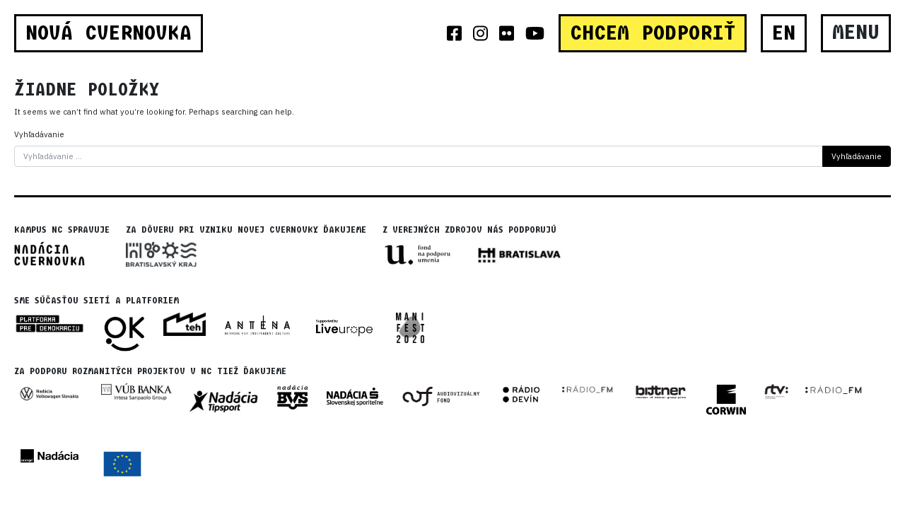

--- FILE ---
content_type: text/html; charset=UTF-8
request_url: https://novacvernovka.eu/tag/detsky-program
body_size: 8634
content:
<!DOCTYPE html>
<html lang="sk-SK" xmlns:og="http://opengraphprotocol.org/schema/" xmlns:fb="http://www.facebook.com/2008/fbml">

<head>
	<meta charset="UTF-8">
	<meta http-equiv="X-UA-Compatible" content="IE=edge">
	<meta name="viewport" content="width=device-width, initial-scale=1, shrink-to-fit=no">
	<meta name="mobile-web-app-capable" content="yes">
	<meta name="apple-mobile-web-app-capable" content="yes">
	<meta name="apple-mobile-web-app-title" content="Nová Cvernovka">
	<meta name="description" content="Nový kultúrny priestor pre verejnosť a kreatívne ateliéry na Račianskej ulici">
	<link rel="profile" href="http://gmpg.org/xfn/11">
		<title>detský program &#8211; Nová Cvernovka</title>
<meta name='robots' content='max-image-preview:large' />

<!-- Google Tag Manager for WordPress by gtm4wp.com -->
<script data-cfasync="false" data-pagespeed-no-defer type="text/javascript">
	var gtm4wp_datalayer_name = "dataLayer";
	var dataLayer = dataLayer || [];
</script>
<!-- End Google Tag Manager for WordPress by gtm4wp.com --><link rel='dns-prefetch' href='//code.jquery.com' />
<link rel='dns-prefetch' href='//cdnjs.cloudflare.com' />
<link rel='dns-prefetch' href='//kit.fontawesome.com' />
<link rel="alternate" type="application/rss+xml" title="RSS kanál: Nová Cvernovka &raquo;" href="https://novacvernovka.eu/feed" />
<link rel="alternate" type="application/rss+xml" title="RSS kanál komentárov webu Nová Cvernovka &raquo;" href="https://novacvernovka.eu/comments/feed" />
<link rel="alternate" type="application/rss+xml" title="KRSS kanál tagu Nová Cvernovka &raquo; detský program" href="https://novacvernovka.eu/tag/detsky-program/feed" />
<script type="text/javascript">
window._wpemojiSettings = {"baseUrl":"https:\/\/s.w.org\/images\/core\/emoji\/14.0.0\/72x72\/","ext":".png","svgUrl":"https:\/\/s.w.org\/images\/core\/emoji\/14.0.0\/svg\/","svgExt":".svg","source":{"concatemoji":"https:\/\/novacvernovka.eu\/wp-includes\/js\/wp-emoji-release.min.js?ver=6.1.1"}};
/*! This file is auto-generated */
!function(e,a,t){var n,r,o,i=a.createElement("canvas"),p=i.getContext&&i.getContext("2d");function s(e,t){var a=String.fromCharCode,e=(p.clearRect(0,0,i.width,i.height),p.fillText(a.apply(this,e),0,0),i.toDataURL());return p.clearRect(0,0,i.width,i.height),p.fillText(a.apply(this,t),0,0),e===i.toDataURL()}function c(e){var t=a.createElement("script");t.src=e,t.defer=t.type="text/javascript",a.getElementsByTagName("head")[0].appendChild(t)}for(o=Array("flag","emoji"),t.supports={everything:!0,everythingExceptFlag:!0},r=0;r<o.length;r++)t.supports[o[r]]=function(e){if(p&&p.fillText)switch(p.textBaseline="top",p.font="600 32px Arial",e){case"flag":return s([127987,65039,8205,9895,65039],[127987,65039,8203,9895,65039])?!1:!s([55356,56826,55356,56819],[55356,56826,8203,55356,56819])&&!s([55356,57332,56128,56423,56128,56418,56128,56421,56128,56430,56128,56423,56128,56447],[55356,57332,8203,56128,56423,8203,56128,56418,8203,56128,56421,8203,56128,56430,8203,56128,56423,8203,56128,56447]);case"emoji":return!s([129777,127995,8205,129778,127999],[129777,127995,8203,129778,127999])}return!1}(o[r]),t.supports.everything=t.supports.everything&&t.supports[o[r]],"flag"!==o[r]&&(t.supports.everythingExceptFlag=t.supports.everythingExceptFlag&&t.supports[o[r]]);t.supports.everythingExceptFlag=t.supports.everythingExceptFlag&&!t.supports.flag,t.DOMReady=!1,t.readyCallback=function(){t.DOMReady=!0},t.supports.everything||(n=function(){t.readyCallback()},a.addEventListener?(a.addEventListener("DOMContentLoaded",n,!1),e.addEventListener("load",n,!1)):(e.attachEvent("onload",n),a.attachEvent("onreadystatechange",function(){"complete"===a.readyState&&t.readyCallback()})),(e=t.source||{}).concatemoji?c(e.concatemoji):e.wpemoji&&e.twemoji&&(c(e.twemoji),c(e.wpemoji)))}(window,document,window._wpemojiSettings);
</script>
<style type="text/css">
img.wp-smiley,
img.emoji {
	display: inline !important;
	border: none !important;
	box-shadow: none !important;
	height: 1em !important;
	width: 1em !important;
	margin: 0 0.07em !important;
	vertical-align: -0.1em !important;
	background: none !important;
	padding: 0 !important;
}
</style>
	<link rel='stylesheet' id='wp-block-library-css' href='https://novacvernovka.eu/wp-includes/css/dist/block-library/style.min.css?ver=6.1.1' type='text/css' media='all' />
<link rel='stylesheet' id='classic-theme-styles-css' href='https://novacvernovka.eu/wp-includes/css/classic-themes.min.css?ver=1' type='text/css' media='all' />
<style id='global-styles-inline-css' type='text/css'>
body{--wp--preset--color--black: #000000;--wp--preset--color--cyan-bluish-gray: #abb8c3;--wp--preset--color--white: #ffffff;--wp--preset--color--pale-pink: #f78da7;--wp--preset--color--vivid-red: #cf2e2e;--wp--preset--color--luminous-vivid-orange: #ff6900;--wp--preset--color--luminous-vivid-amber: #fcb900;--wp--preset--color--light-green-cyan: #7bdcb5;--wp--preset--color--vivid-green-cyan: #00d084;--wp--preset--color--pale-cyan-blue: #8ed1fc;--wp--preset--color--vivid-cyan-blue: #0693e3;--wp--preset--color--vivid-purple: #9b51e0;--wp--preset--gradient--vivid-cyan-blue-to-vivid-purple: linear-gradient(135deg,rgba(6,147,227,1) 0%,rgb(155,81,224) 100%);--wp--preset--gradient--light-green-cyan-to-vivid-green-cyan: linear-gradient(135deg,rgb(122,220,180) 0%,rgb(0,208,130) 100%);--wp--preset--gradient--luminous-vivid-amber-to-luminous-vivid-orange: linear-gradient(135deg,rgba(252,185,0,1) 0%,rgba(255,105,0,1) 100%);--wp--preset--gradient--luminous-vivid-orange-to-vivid-red: linear-gradient(135deg,rgba(255,105,0,1) 0%,rgb(207,46,46) 100%);--wp--preset--gradient--very-light-gray-to-cyan-bluish-gray: linear-gradient(135deg,rgb(238,238,238) 0%,rgb(169,184,195) 100%);--wp--preset--gradient--cool-to-warm-spectrum: linear-gradient(135deg,rgb(74,234,220) 0%,rgb(151,120,209) 20%,rgb(207,42,186) 40%,rgb(238,44,130) 60%,rgb(251,105,98) 80%,rgb(254,248,76) 100%);--wp--preset--gradient--blush-light-purple: linear-gradient(135deg,rgb(255,206,236) 0%,rgb(152,150,240) 100%);--wp--preset--gradient--blush-bordeaux: linear-gradient(135deg,rgb(254,205,165) 0%,rgb(254,45,45) 50%,rgb(107,0,62) 100%);--wp--preset--gradient--luminous-dusk: linear-gradient(135deg,rgb(255,203,112) 0%,rgb(199,81,192) 50%,rgb(65,88,208) 100%);--wp--preset--gradient--pale-ocean: linear-gradient(135deg,rgb(255,245,203) 0%,rgb(182,227,212) 50%,rgb(51,167,181) 100%);--wp--preset--gradient--electric-grass: linear-gradient(135deg,rgb(202,248,128) 0%,rgb(113,206,126) 100%);--wp--preset--gradient--midnight: linear-gradient(135deg,rgb(2,3,129) 0%,rgb(40,116,252) 100%);--wp--preset--duotone--dark-grayscale: url('#wp-duotone-dark-grayscale');--wp--preset--duotone--grayscale: url('#wp-duotone-grayscale');--wp--preset--duotone--purple-yellow: url('#wp-duotone-purple-yellow');--wp--preset--duotone--blue-red: url('#wp-duotone-blue-red');--wp--preset--duotone--midnight: url('#wp-duotone-midnight');--wp--preset--duotone--magenta-yellow: url('#wp-duotone-magenta-yellow');--wp--preset--duotone--purple-green: url('#wp-duotone-purple-green');--wp--preset--duotone--blue-orange: url('#wp-duotone-blue-orange');--wp--preset--font-size--small: 13px;--wp--preset--font-size--medium: 20px;--wp--preset--font-size--large: 36px;--wp--preset--font-size--x-large: 42px;--wp--preset--spacing--20: 0.44rem;--wp--preset--spacing--30: 0.67rem;--wp--preset--spacing--40: 1rem;--wp--preset--spacing--50: 1.5rem;--wp--preset--spacing--60: 2.25rem;--wp--preset--spacing--70: 3.38rem;--wp--preset--spacing--80: 5.06rem;}:where(.is-layout-flex){gap: 0.5em;}body .is-layout-flow > .alignleft{float: left;margin-inline-start: 0;margin-inline-end: 2em;}body .is-layout-flow > .alignright{float: right;margin-inline-start: 2em;margin-inline-end: 0;}body .is-layout-flow > .aligncenter{margin-left: auto !important;margin-right: auto !important;}body .is-layout-constrained > .alignleft{float: left;margin-inline-start: 0;margin-inline-end: 2em;}body .is-layout-constrained > .alignright{float: right;margin-inline-start: 2em;margin-inline-end: 0;}body .is-layout-constrained > .aligncenter{margin-left: auto !important;margin-right: auto !important;}body .is-layout-constrained > :where(:not(.alignleft):not(.alignright):not(.alignfull)){max-width: var(--wp--style--global--content-size);margin-left: auto !important;margin-right: auto !important;}body .is-layout-constrained > .alignwide{max-width: var(--wp--style--global--wide-size);}body .is-layout-flex{display: flex;}body .is-layout-flex{flex-wrap: wrap;align-items: center;}body .is-layout-flex > *{margin: 0;}:where(.wp-block-columns.is-layout-flex){gap: 2em;}.has-black-color{color: var(--wp--preset--color--black) !important;}.has-cyan-bluish-gray-color{color: var(--wp--preset--color--cyan-bluish-gray) !important;}.has-white-color{color: var(--wp--preset--color--white) !important;}.has-pale-pink-color{color: var(--wp--preset--color--pale-pink) !important;}.has-vivid-red-color{color: var(--wp--preset--color--vivid-red) !important;}.has-luminous-vivid-orange-color{color: var(--wp--preset--color--luminous-vivid-orange) !important;}.has-luminous-vivid-amber-color{color: var(--wp--preset--color--luminous-vivid-amber) !important;}.has-light-green-cyan-color{color: var(--wp--preset--color--light-green-cyan) !important;}.has-vivid-green-cyan-color{color: var(--wp--preset--color--vivid-green-cyan) !important;}.has-pale-cyan-blue-color{color: var(--wp--preset--color--pale-cyan-blue) !important;}.has-vivid-cyan-blue-color{color: var(--wp--preset--color--vivid-cyan-blue) !important;}.has-vivid-purple-color{color: var(--wp--preset--color--vivid-purple) !important;}.has-black-background-color{background-color: var(--wp--preset--color--black) !important;}.has-cyan-bluish-gray-background-color{background-color: var(--wp--preset--color--cyan-bluish-gray) !important;}.has-white-background-color{background-color: var(--wp--preset--color--white) !important;}.has-pale-pink-background-color{background-color: var(--wp--preset--color--pale-pink) !important;}.has-vivid-red-background-color{background-color: var(--wp--preset--color--vivid-red) !important;}.has-luminous-vivid-orange-background-color{background-color: var(--wp--preset--color--luminous-vivid-orange) !important;}.has-luminous-vivid-amber-background-color{background-color: var(--wp--preset--color--luminous-vivid-amber) !important;}.has-light-green-cyan-background-color{background-color: var(--wp--preset--color--light-green-cyan) !important;}.has-vivid-green-cyan-background-color{background-color: var(--wp--preset--color--vivid-green-cyan) !important;}.has-pale-cyan-blue-background-color{background-color: var(--wp--preset--color--pale-cyan-blue) !important;}.has-vivid-cyan-blue-background-color{background-color: var(--wp--preset--color--vivid-cyan-blue) !important;}.has-vivid-purple-background-color{background-color: var(--wp--preset--color--vivid-purple) !important;}.has-black-border-color{border-color: var(--wp--preset--color--black) !important;}.has-cyan-bluish-gray-border-color{border-color: var(--wp--preset--color--cyan-bluish-gray) !important;}.has-white-border-color{border-color: var(--wp--preset--color--white) !important;}.has-pale-pink-border-color{border-color: var(--wp--preset--color--pale-pink) !important;}.has-vivid-red-border-color{border-color: var(--wp--preset--color--vivid-red) !important;}.has-luminous-vivid-orange-border-color{border-color: var(--wp--preset--color--luminous-vivid-orange) !important;}.has-luminous-vivid-amber-border-color{border-color: var(--wp--preset--color--luminous-vivid-amber) !important;}.has-light-green-cyan-border-color{border-color: var(--wp--preset--color--light-green-cyan) !important;}.has-vivid-green-cyan-border-color{border-color: var(--wp--preset--color--vivid-green-cyan) !important;}.has-pale-cyan-blue-border-color{border-color: var(--wp--preset--color--pale-cyan-blue) !important;}.has-vivid-cyan-blue-border-color{border-color: var(--wp--preset--color--vivid-cyan-blue) !important;}.has-vivid-purple-border-color{border-color: var(--wp--preset--color--vivid-purple) !important;}.has-vivid-cyan-blue-to-vivid-purple-gradient-background{background: var(--wp--preset--gradient--vivid-cyan-blue-to-vivid-purple) !important;}.has-light-green-cyan-to-vivid-green-cyan-gradient-background{background: var(--wp--preset--gradient--light-green-cyan-to-vivid-green-cyan) !important;}.has-luminous-vivid-amber-to-luminous-vivid-orange-gradient-background{background: var(--wp--preset--gradient--luminous-vivid-amber-to-luminous-vivid-orange) !important;}.has-luminous-vivid-orange-to-vivid-red-gradient-background{background: var(--wp--preset--gradient--luminous-vivid-orange-to-vivid-red) !important;}.has-very-light-gray-to-cyan-bluish-gray-gradient-background{background: var(--wp--preset--gradient--very-light-gray-to-cyan-bluish-gray) !important;}.has-cool-to-warm-spectrum-gradient-background{background: var(--wp--preset--gradient--cool-to-warm-spectrum) !important;}.has-blush-light-purple-gradient-background{background: var(--wp--preset--gradient--blush-light-purple) !important;}.has-blush-bordeaux-gradient-background{background: var(--wp--preset--gradient--blush-bordeaux) !important;}.has-luminous-dusk-gradient-background{background: var(--wp--preset--gradient--luminous-dusk) !important;}.has-pale-ocean-gradient-background{background: var(--wp--preset--gradient--pale-ocean) !important;}.has-electric-grass-gradient-background{background: var(--wp--preset--gradient--electric-grass) !important;}.has-midnight-gradient-background{background: var(--wp--preset--gradient--midnight) !important;}.has-small-font-size{font-size: var(--wp--preset--font-size--small) !important;}.has-medium-font-size{font-size: var(--wp--preset--font-size--medium) !important;}.has-large-font-size{font-size: var(--wp--preset--font-size--large) !important;}.has-x-large-font-size{font-size: var(--wp--preset--font-size--x-large) !important;}
.wp-block-navigation a:where(:not(.wp-element-button)){color: inherit;}
:where(.wp-block-columns.is-layout-flex){gap: 2em;}
.wp-block-pullquote{font-size: 1.5em;line-height: 1.6;}
</style>
<link rel='stylesheet' id='yith-infs-style-css' href='https://novacvernovka.eu/wp-content/plugins/yith-infinite-scrolling/assets/css/frontend.css?ver=1.8.0' type='text/css' media='all' />
<link rel='stylesheet' id='understrap-styles-css' href='https://novacvernovka.eu/wp-content/themes/hk-understrap/css/theme.min.css?ver=1.0.0' type='text/css' media='' />
<link rel='stylesheet' id='jqui-styles-css' href='//code.jquery.com/ui/1.13.2/themes/base/jquery-ui.css?ver=1.0.0' type='text/css' media='' />
<script type='text/javascript' src='https://novacvernovka.eu/wp-includes/js/jquery/jquery.min.js?ver=3.6.1' id='jquery-core-js'></script>
<script type='text/javascript' src='https://novacvernovka.eu/wp-includes/js/jquery/jquery-migrate.min.js?ver=3.3.2' id='jquery-migrate-js'></script>
<script type='text/javascript' src='https://novacvernovka.eu/wp-content/themes/hk-understrap/js/popper.min.js?ver=1' id='popper-scripts-js'></script>
<script type='text/javascript' src='https://kit.fontawesome.com/b10c951e92.js' id='fontawesome-js'></script>
<meta property="fb:admins" content="100007042120001">
<meta property="fb:app_id" content="301646557022304">
<meta property="og:site_name" content="Nová Cvernovka">
<meta property="og:type" content="website">
<meta property="og:title" content=" &mdash; Nová Cvernovka">
<meta property="og:image" content="https://novacvernovka.eu/wp-content/plugins/hk-cvernovka/images/fb-meta-univerzal.jpg">
<meta property="og:image:width" content=1904>
<meta property="og:image:height" content=996>
<meta property="og:description" content="Nový kultúrny priestor pre verejnosť a kreatívne ateliéry na Račianskej ulici"><meta property="og:url" content="https://novacvernovka.eu/tag/detsky-program">
<meta name="facebook-domain-verification" content="90wa1yskp1zye5m51vycisyge4675p" />

<!-- Google Tag Manager for WordPress by gtm4wp.com -->
<!-- GTM Container placement set to footer -->
<script data-cfasync="false" data-pagespeed-no-defer type="text/javascript">
	const console_cmd = console.warn || console.log;
	var dataLayer_content = {"pageTitle":"detský program | ","pagePostType":false,"pagePostType2":"tag-"};
	dataLayer.push( dataLayer_content );
</script>
<script data-cfasync="false">
(function(w,d,s,l,i){w[l]=w[l]||[];w[l].push({'gtm.start':
new Date().getTime(),event:'gtm.js'});var f=d.getElementsByTagName(s)[0],
j=d.createElement(s),dl=l!='dataLayer'?'&l='+l:'';j.async=true;j.src=
'//www.googletagmanager.com/gtm.'+'js?id='+i+dl;f.parentNode.insertBefore(j,f);
})(window,document,'script','dataLayer','GTM-M89KRML');
</script>
<!-- End Google Tag Manager -->
<!-- End Google Tag Manager for WordPress by gtm4wp.com --><meta name="redi-version" content="1.2.6" /><link rel="icon" href="https://novacvernovka.eu/files/2018/04/cropped-icon-512-32x32.png" sizes="32x32" />
<link rel="icon" href="https://novacvernovka.eu/files/2018/04/cropped-icon-512-192x192.png" sizes="192x192" />
<link rel="apple-touch-icon" href="https://novacvernovka.eu/files/2018/04/cropped-icon-512-180x180.png" />
<meta name="msapplication-TileImage" content="https://novacvernovka.eu/files/2018/04/cropped-icon-512-270x270.png" />
</head>

<body class="archive tag-detsky-program tag-588 design-2024 has-dashicons hfeed">
	<!--<script src="//slusneslovensko.github.io/slusneslovensko.min.js" async type="text/javascript"></script>-->

	<div class="hfeed site" id="page">

		<!-- ******************* The Navbar Area ******************* -->
		<div class="wrapper-fluid wrapper-navbar" id="wrapper-navbar">

			<a class="skip-link screen-reader-text sr-only" href="#content">Pokračovať k obsahu</a>

			<nav class="navbar p-2 p-md-3">

				
					<!-- Your site title as branding in the menu -->
					
						
							<a class="navbar-brand h3 mr-auto" href="https://novacvernovka.eu/" title="Nová Cvernovka"><span class="d-none d-sm-inline">Nová Cvernovka</span><span class="d-sm-none">NC</span></a>
							

						

					<!-- end custom logo -->

					<div class="navbar-toggler promo d-none d-lg-table">

						<div class="navbar-social-icons">
							<a class="icon" href="https://www.facebook.com/novacvernovka/" target="_blank"><i class="fab fa-facebook-square"></i></a>
							<a class="icon" href="https://www.instagram.com/novacvernovka/" target="_blank"><i class="fab fa-instagram"></i></a>
							<a class="icon" href="https://www.flickr.com/photos/novacvernovka/albums" target="_blank"><i class="fab fa-flickr"></i></a>
							<a class="icon" href="https://www.youtube.com/channel/UC4Fh8uYcxh3QEh6HZ-vGdoQ/videos"><i class="fab fa-youtube"></i></a>
						</div>

						<div class="navbar-toggler-item cell h3 text-nowrap" style="background-color: #fff046;">
							<a href="https://nadaciacvernovka.darujme.sk/novacvernovka/" target="_blank">CHCEM PODPORIŤ</a>
						</div>

											</div>

					<div class="navbar-toggler lang mr-2 mr-md-3">
													<div class="navbar-toggler-item cell h3 text-nowrap" style="background-color: white;">
																	<a href="?lang=en">EN</a>
															</div>
											</div>

					<div class="navbar-toggler" data-toggle="collapse" data-target="#navbarNavDropdown" aria-controls="navbarNavDropdown" aria-expanded="false" aria-label="Toggle navigation">
						<div class="navbar-toggler-item cell h3 d-none d-sm-table-cell toggle-menu"><span class="inner nolink">Menu</span></div>
						<div class="navbar-toggler-icon cell h3 d-md-none">
							<img src="https://novacvernovka.eu/wp-content/themes/hk-understrap/images/icon-menu-bars.svg" class="icon-menu-bars">
							<img src="https://novacvernovka.eu/wp-content/themes/hk-understrap/images/icon-menu-close.svg" class="icon-menu-close d-none">
						</div>
					</div>

					<div style="width: 100vw; margin-bottom: -10px;" class="d-lg-none">
						<div class="navbar-toggler promo d-flex justify-content-between">
							<div class="navbar-toggler-item cell h3 text-nowrap flex-fill" style="background-color: #fff046;">
								<a href="https://nadaciacvernovka.darujme.sk/novacvernovka/" target="_blank">CHCEM PODPORIŤ</a>
							</div>
													</div>
					</div>

					<!-- The WordPress Menu goes here -->
					<div id="navbarNavDropdown" class="collapse navbar-collapse"><ul id="main-menu" class="navbar-nav ml-auto h3"><li id="menu-item-176" class="menu-item menu-item-type-custom menu-item-object-custom nav-item menu-item-176"><a title="Program" href="/program" class="nav-link">Program</a></li>
<li id="menu-item-20149" class="menu-item menu-item-type-post_type menu-item-object-page nav-item menu-item-20149"><a title="Prenájom priestorov" href="https://novacvernovka.eu/prenajom-priestorov" class="nav-link">Prenájom priestorov</a></li>
<li id="menu-item-16607" class="menu-item menu-item-type-post_type menu-item-object-page nav-item menu-item-16607"><a title="Ateliéry" href="https://novacvernovka.eu/ateliery" class="nav-link">Ateliéry</a></li>
<li id="menu-item-17424" class="menu-item menu-item-type-post_type menu-item-object-page nav-item menu-item-17424"><a title="Aktuality" href="https://novacvernovka.eu/aktuality" class="nav-link">Aktuality</a></li>
<li id="menu-item-17494" class="menu-item menu-item-type-post_type menu-item-object-page nav-item menu-item-17494"><a title="Projekty" href="https://novacvernovka.eu/projekty" class="nav-link">Projekty</a></li>
<li id="menu-item-17769" class="menu-item menu-item-type-post_type menu-item-object-page nav-item menu-item-17769"><a title="O nás" href="https://novacvernovka.eu/o-nas" class="nav-link">O nás</a></li>
<li id="menu-item-16602" class="menu-item menu-item-type-post_type menu-item-object-page nav-item menu-item-16602"><a title="Kontakty" href="https://novacvernovka.eu/kontakt" class="nav-link">Kontakty</a></li>
<li id="menu-item-192" class="social c1 menu-item menu-item-type-custom menu-item-object-custom nav-item menu-item-192"><a title="Facebook" target="_blank" href="https://www.facebook.com/novacvernovka/" class="nav-link">Facebook</a></li>
<li id="menu-item-193" class="social c2 menu-item menu-item-type-custom menu-item-object-custom nav-item menu-item-193"><a title="Instagram" target="_blank" href="https://www.instagram.com/novacvernovka/" class="nav-link">Instagram</a></li>
<li id="menu-item-6542" class="social c3 menu-item menu-item-type-custom menu-item-object-custom nav-item menu-item-6542"><a title="Flickr" target="_blank" href="https://www.flickr.com/photos/novacvernovka/albums" class="nav-link">Flickr</a></li>
<li id="menu-item-194" class="social c4 menu-item menu-item-type-custom menu-item-object-custom nav-item menu-item-194"><a title="YouTube" target="_blank" href="https://www.youtube.com/channel/UC4Fh8uYcxh3QEh6HZ-vGdoQ/videos" class="nav-link">YouTube</a></li>
</ul></div>
					
			</nav><!-- .site-navigation -->

		</div><!-- .wrapper-navbar end -->

<div class="wrapper" id="archive-wrapper">

	<div class="" id="content" tabindex="-1">

		<div class="row">

			<!-- Do the left sidebar check -->
			


<div class="col-md-12 content-area" id="primary">
			<main class="site-main" id="main">

				
					
<section class="no-results not-found">

	<header class="page-header">

		<h1 class="page-title">Žiadne položky</h1>

	</header><!-- .page-header -->

	<div class="page-content">

		
			<p>It seems we can&rsquo;t find what you&rsquo;re looking for. Perhaps searching can help.</p>
			<form method="get" id="searchform" action="https://novacvernovka.eu/" role="search">
	<label class="assistive-text" for="s">Vyhľadávanie</label>
	<div class="input-group">
		<input class="field form-control" id="s" name="s" type="text"
			placeholder="Vyhľadávanie &hellip;" value="">
		<span class="input-group-btn">
			<input class="submit btn btn-primary" id="searchsubmit" name="submit" type="submit"
			value="Vyhľadávanie">
	</span>
	</div>
</form>
	</div><!-- .page-content -->
	
</section><!-- .no-results -->

				
			</main><!-- #main -->

			<!-- The pagination component -->
			
		</div><!-- #primary -->

		<!-- Do the right sidebar check -->
		
	</div> <!-- .row -->

</div><!-- Container end -->

</div><!-- Wrapper end -->




<div class="wrapper" id="wrapper-footer">

	<div class="">

		<div class="row">

			<div class="col-md-12">

				<footer class="site-footer" id="colophon">
    				<div class="sponsors">

        				        				    
        				<div class="type">
                            <h6 class="type-name">Kampus NC spravuje</h6>
                            <div class="type-members">

                                                            <div class="type-member">
                                <a href="http://nadaciacvernovka.sk/" target="_blank"><img class="sponsor sponsor-nadaciacvernovka max-width-5x" 
                                    src="https://novacvernovka.eu/files/2018/01/nadacia-cvernovka-logo-e1516306736767.png" 
                                    alt=""  
                                /></a>
                                </div>
                                                        
                            </div>
        				</div>
        				    
            			        				    
        				<div class="type">
                            <h6 class="type-name">Za dôveru pri vzniku Novej Cvernovky ďakujeme</h6>
                            <div class="type-members">

                                                            <div class="type-member">
                                <a href="http://www.region-bsk.sk/" target="_blank"><img class="sponsor sponsor-bsk max-width-5x" 
                                    src="https://novacvernovka.eu/files/2022/02/obrazok.jpg" 
                                    alt=""  
                                /></a>
                                </div>
                                                        
                            </div>
        				</div>
        				    
            			        				    
        				<div class="type">
                            <h6 class="type-name">Z verejných zdrojov nás podporujú</h6>
                            <div class="type-members">

                                                            <div class="type-member">
                                <a href="http://www.fpu.sk/" target="_blank"><img class="sponsor sponsor-fpu max-width-5x" 
                                    src="https://novacvernovka.eu/files/2018/03/fpu-logo.png" 
                                    alt=""  
                                /></a>
                                </div>
                                                            <div class="type-member">
                                <a href="https://bratislava.sk/sk/nadacia-mesta-bratislavy" target="_blank"><img class="sponsor sponsor-arsba max-width-7x" 
                                    src="https://novacvernovka.eu/files/2020/12/logoBA-cierne-1.png" 
                                    alt=""  
                                /></a>
                                </div>
                                                        
                            </div>
        				</div>
        				    
            			        				    
        				<div class="type">
                            <h6 class="type-name">Sme súčasťou sietí a platforiem</h6>
                            <div class="type-members">

                                                            <div class="type-member">
                                <a href="" target="_blank"><img class="sponsor sponsor-platformapredemokraciu max-width-default" 
                                    src="https://novacvernovka.eu/files/2022/03/Platforma-pre-demokraciu.png" 
                                    alt="platforma pre demokraciu"  
                                /></a>
                                </div>
                                                            <div class="type-member">
                                <a href="" target="_blank"><img class="sponsor sponsor-otvorenakultura max-width-default" 
                                    src="https://novacvernovka.eu/files/2021/02/nadacia-volkswagen-2-min-e1751617650111.png" 
                                    alt="otvorena kultura"  
                                /></a>
                                </div>
                                                            <div class="type-member">
                                <a href="https://teh.net" target="_blank"><img class="sponsor sponsor-trans-europe-halles max-width-3x" 
                                    src="https://novacvernovka.eu/files/2024/07/TEH_Logo_Black_page-0001.jpg" 
                                    alt=""  
                                /></a>
                                </div>
                                                            <div class="type-member">
                                <a href="https://www.antenanet.sk" target="_blank"><img class="sponsor sponsor-antena max-width-5x" 
                                    src="https://novacvernovka.eu/files/2021/03/Antena-LOGO-copy-1.jpg" 
                                    alt=""  
                                /></a>
                                </div>
                                                            <div class="type-member">
                                <a href="https://liveurope.eu" target="_blank"><img class="sponsor sponsor-liveurope max-width-5x" 
                                    src="https://novacvernovka.eu/files/2023/07/Liveurope_Logo-support_BLACK.png" 
                                    alt=""  
                                /></a>
                                </div>
                                                            <div class="type-member">
                                <a href="https://manifest2020.sk/" target="_blank"><img class="sponsor sponsor-manifest2020 max-width-2x" 
                                    src="https://novacvernovka.eu/files/2022/04/manifest-logo.png" 
                                    alt=""  
                                /></a>
                                </div>
                                                        
                            </div>
        				</div>
        				    
            			        				    
        				<div class="type">
                            <h6 class="type-name">Za podporu rozmanitých projektov v NC tiež ďakujeme</h6>
                            <div class="type-members">

                                                            <div class="type-member">
                                <a href="" target="_blank"><img class="sponsor sponsor-nadaciavolkswagenslovakia max-width-default" 
                                    src="https://novacvernovka.eu/files/2025/05/nadacia-volkswagen-e1747663801562.png" 
                                    alt="nadacia volkswagen slovakia logo"  
                                /></a>
                                </div>
                                                            <div class="type-member">
                                <a href="" target="_blank"><img class="sponsor sponsor-vubbanka max-width-default" 
                                    src="https://novacvernovka.eu/files/2022/03/VUB-BANKA_black.png" 
                                    alt=""  
                                /></a>
                                </div>
                                                            <div class="type-member">
                                <a href="" target="_blank"><img class="sponsor sponsor-nadaciatipsort max-width-default" 
                                    src="https://novacvernovka.eu/files/2022/03/nadacia-tipsport-logo-e1747663578867.png" 
                                    alt=""  
                                /></a>
                                </div>
                                                            <div class="type-member">
                                <a href="" target="_blank"><img class="sponsor sponsor-nadaciabvs max-width-2-5x" 
                                    src="https://novacvernovka.eu/files/2022/03/BVS_nadacia_screenshot-e1751617948200.png" 
                                    alt="nadaciabvs"  
                                /></a>
                                </div>
                                                            <div class="type-member">
                                <a href="" target="_blank"><img class="sponsor sponsor-nadaciaslsp max-width-4x" 
                                    src="https://novacvernovka.eu/files/2021/02/nadacia-slap-e1747665895167.png" 
                                    alt="nadacia slsp"  
                                /></a>
                                </div>
                                                            <div class="type-member">
                                <a href="" target="_blank"><img class="sponsor sponsor-audiovizualnyfond max-width-6x" 
                                    src="https://novacvernovka.eu/files/2022/03/avf-e1751617811168.png" 
                                    alt="avf logo"  
                                /></a>
                                </div>
                                                            <div class="type-member">
                                <a href="" target="_blank"><img class="sponsor sponsor-radiodevin max-width-3x" 
                                    src="https://novacvernovka.eu/files/2025/05/Radio-Devin-logo-B-2R-e1751617708487.png" 
                                    alt="radio devin"  
                                /></a>
                                </div>
                                                            <div class="type-member">
                                <a href="" target="_blank"><img class="sponsor sponsor-radiofm max-width-4x" 
                                    src="https://novacvernovka.eu/files/2025/05/radio-fm-e1751617763872.png" 
                                    alt="radiofm"  
                                /></a>
                                </div>
                                                            <div class="type-member">
                                <a href="https://www.bittner.sk/sk/" target="_blank"><img class="sponsor sponsor-bittner-print max-width-4x" 
                                    src="https://novacvernovka.eu/files/2020/12/logo-print_black-page-001.jpg" 
                                    alt=""  
                                /></a>
                                </div>
                                                            <div class="type-member">
                                <a href="http://www.corwin.sk/" target="_blank"><img class="sponsor sponsor-corwin max-width-3x" 
                                    src="https://novacvernovka.eu/files/2018/01/corwin-logo-e1516323198312.png" 
                                    alt=""  
                                /></a>
                                </div>
                                                            <div class="type-member">
                                <a href="https://fm.rtvs.sk" target="_blank"><img class="sponsor sponsor-radio-fm max-width-7x" 
                                    src="https://novacvernovka.eu/files/2019/11/Bez-názvu-3.png" 
                                    alt=""  
                                /></a>
                                </div>
                                                            <div class="type-member">
                                <a href="https://www.nadaciaorange.sk" target="_blank"><img class="sponsor sponsor-nadaciaorange max-width-default" 
                                    src="https://novacvernovka.eu/files/2024/06/Orange_Nadacia_RGB_Master_Logo_Black_Text_Black.png" 
                                    alt=""  
                                /></a>
                                </div>
                                                            <div class="type-member">
                                <a href="" target="_blank"><img class="sponsor sponsor-europskaunia max-width-default" 
                                    src="https://novacvernovka.eu/files/2022/03/eu-logo.png" 
                                    alt=""  
                                /></a>
                                </div>
                                                        
                            </div>
        				</div>
        				    
            			
    				</div>
    				
					<div class="site-info" style="margin-bottom: 2em;">
    					<a href="https://novacvernovka.eu/zasady-ochrany-osobnych-udajov">Ochrana osobných údajov</a>,
						<a href="https://novacvernovka.eu/zasady-bozp-a-po">Zásady BOZP a PO</a>
					</div><!-- .site-info -->

				</footer><!-- #colophon -->

			</div><!--col end -->

		</div><!-- row end -->

	</div><!-- container end -->

</div><!-- wrapper end -->

</div><!-- #page we need this extra closing tag here -->

<script>function loadScript(a){var b=document.getElementsByTagName("head")[0],c=document.createElement("script");c.type="text/javascript",c.src="https://tracker.metricool.com/app/resources/be.js",c.onreadystatechange=a,c.onload=a,b.appendChild(c)}loadScript(function(){beTracker.t({hash:'cfca3712bf57a1324aeab082f1fe6a1d'})})</script>
<!-- GTM Container placement set to footer -->
<!-- Google Tag Manager (noscript) -->
<noscript><iframe src="https://www.googletagmanager.com/ns.html?id=GTM-M89KRML"
height="0" width="0" style="display:none;visibility:hidden" aria-hidden="true"></iframe></noscript>
<!-- End Google Tag Manager (noscript) --><script type='text/javascript' src='https://novacvernovka.eu/wp-content/plugins/yith-infinite-scrolling/assets/js/yith.infinitescroll.min.js?ver=1.8.0' id='yith-infinitescroll-js'></script>
<script type='text/javascript' id='yith-infs-js-extra'>
/* <![CDATA[ */
var yith_infs = {"navSelector":"nav .pagination","nextSelector":"nav .pagination .page-item-next .page-link a","itemSelector":".infinite-scroll-item","contentSelector":"#main","loader":"https:\/\/novacvernovka.eu\/wp-content\/plugins\/yith-infinite-scrolling\/assets\/images\/loader.gif","shop":""};
/* ]]> */
</script>
<script type='text/javascript' src='https://novacvernovka.eu/wp-content/plugins/yith-infinite-scrolling/assets/js/yith-infs.min.js?ver=1.8.0' id='yith-infs-js'></script>
<script type='text/javascript' src='https://code.jquery.com/ui/1.13.2/jquery-ui.js?ver=1.0.0' id='jqui-scripts-js'></script>
<script type='text/javascript' src='https://cdnjs.cloudflare.com/ajax/libs/jquery.touchswipe/1.6.19/jquery.touchSwipe.min.js?ver=1.0.0' id='swipe-js'></script>
<script type='text/javascript' src='https://novacvernovka.eu/wp-content/themes/hk-understrap/js/theme.min.js?ver=1.0.0' id='understrap-scripts-js'></script>






<div id="popup-backdrop">
  <div id="popup-content">
  <button id="popup-close"><i class="fas fa-times"></i></button>
          <img src="" alt="Popup" />
        </div>
</div>

<script>
  const POPUP_KEY = 'popup_last_seen';
  const SHOW_AFTER_HOURS = 2;
  const POPUP_EXPIRY_DATE = new Date("2025-06-21T00:00:00"); // Set your cutoff here


  function shouldShowPopup() {

    return false;
    const now = new Date();

    // Don't show if past the cutoff date
    if (now >= POPUP_EXPIRY_DATE) return false;

    const lastShown = localStorage.getItem(POPUP_KEY);
    if (!lastShown) return true;

    const lastTime = new Date(parseInt(lastShown, 10));
    const diffHours = (now - lastTime) / (1000 * 60 * 60);
    return diffHours >= SHOW_AFTER_HOURS;
  }

  function showPopup() {
    const backdrop = document.getElementById('popup-backdrop');
    const content = document.getElementById('popup-content');
    const closeBtn = document.getElementById('popup-close');

    backdrop.style.display = 'flex';

    // Close when clicking on the backdrop only
    backdrop.addEventListener('click', () => {
      backdrop.style.display = 'none';
      localStorage.setItem(POPUP_KEY, Date.now().toString());
    });

    // Prevent click propagation from content to backdrop
    content.addEventListener('click', (e) => e.stopPropagation());

    // Close when clicking the close icon
    closeBtn.addEventListener('click', () => {
      backdrop.style.display = 'none';
      localStorage.setItem(POPUP_KEY, Date.now().toString());
    });
  }

  if (shouldShowPopup()) {
    window.addEventListener('DOMContentLoaded', showPopup);
  }
</script>
</body>

</html>



--- FILE ---
content_type: image/svg+xml
request_url: https://novacvernovka.eu/wp-content/themes/hk-understrap/images/icon-menu-bars.svg
body_size: 548
content:
<?xml version="1.0" encoding="UTF-8"?>
<!DOCTYPE svg PUBLIC "-//W3C//DTD SVG 1.1//EN" "http://www.w3.org/Graphics/SVG/1.1/DTD/svg11.dtd">
<svg version="1.1" xmlns="http://www.w3.org/2000/svg" xmlns:xlink="http://www.w3.org/1999/xlink" x="0" y="0" width="41.195" height="31.696" viewBox="0, 0, 41.195, 31.696">
  <g id="nova-cvernovka-webikon-3.png" transform="translate(-885.805, -1174.304)">
    <g id="Layer_1">
      <path d="M890.805,1179.304 L922,1179.304" fill-opacity="0" stroke="#2B2B2A" stroke-width="3"/>
      <path d="M890.805,1190.152 L922,1190.152" fill-opacity="0" stroke="#2B2B2A" stroke-width="3"/>
      <path d="M890.805,1201 L922,1201" fill-opacity="0" stroke="#2B2B2A" stroke-width="3"/>
    </g>
  </g>
</svg>


--- FILE ---
content_type: application/javascript
request_url: https://novacvernovka.eu/wp-content/themes/hk-understrap/js/theme.min.js?ver=1.0.0
body_size: 14423
content:
var bootstrap=function(t,e,n){"use strict";function i(t,e){for(var n=0;n<e.length;n++){var i=e[n];i.enumerable=i.enumerable||!1,i.configurable=!0,"value"in i&&(i.writable=!0),Object.defineProperty(t,i.key,i)}}function r(t,e,n){return e&&i(t.prototype,e),n&&i(t,n),t}function s(t,e){t.prototype=Object.create(e.prototype),t.prototype.constructor=t,t.__proto__=e}e=e&&e.hasOwnProperty("default")?e["default"]:e,n=n&&n.hasOwnProperty("default")?n["default"]:n;var o=function(t){function e(t){return{}.toString.call(t).match(/\s([a-zA-Z]+)/)[1].toLowerCase()}function n(){return{bindType:a.end,delegateType:a.end,handle:function(e){if(t(e.target).is(this))return e.handleObj.handler.apply(this,arguments)}}}function i(){if(window.QUnit)return!1;var t=document.createElement("bootstrap");for(var e in c)if("undefined"!=typeof t.style[e])return{end:c[e]};return!1}function r(e){var n=this,i=!1;return t(this).one(u.TRANSITION_END,function(){i=!0}),setTimeout(function(){i||u.triggerTransitionEnd(n)},e),this}function s(){a=i(),t.fn.emulateTransitionEnd=r,u.supportsTransitionEnd()&&(t.event.special[u.TRANSITION_END]=n())}function o(e){return e="function"==typeof t.escapeSelector?t.escapeSelector(e).substr(1):e.replace(/(:|\.|\[|\]|,|=|@)/g,"\\$1")}var a=!1,l=1e6,c={WebkitTransition:"webkitTransitionEnd",transition:"transitionend"},u={TRANSITION_END:"bsTransitionEnd",getUID:function(t){do t+=~~(Math.random()*l);while(document.getElementById(t));return t},getSelectorFromElement:function(e){var n=e.getAttribute("data-target");n&&"#"!==n||(n=e.getAttribute("href")||""),"#"===n.charAt(0)&&(n=o(n));try{var i=t(document).find(n);return i.length>0?n:null}catch(r){return null}},reflow:function(t){return t.offsetHeight},triggerTransitionEnd:function(e){t(e).trigger(a.end)},supportsTransitionEnd:function(){return Boolean(a)},isElement:function(t){return(t[0]||t).nodeType},typeCheckConfig:function(t,n,i){for(var r in i)if(Object.prototype.hasOwnProperty.call(i,r)){var s=i[r],o=n[r],a=o&&u.isElement(o)?"element":e(o);if(!new RegExp(s).test(a))throw new Error(t.toUpperCase()+": "+('Option "'+r+'" provided type "'+a+'" ')+('but expected type "'+s+'".'))}}};return s(),u}(e),a=function(t){var e="alert",n="4.0.0-beta.2",i="bs.alert",s="."+i,a=".data-api",l=t.fn[e],c=150,u={DISMISS:'[data-dismiss="alert"]'},h={CLOSE:"close"+s,CLOSED:"closed"+s,CLICK_DATA_API:"click"+s+a},d={ALERT:"alert",FADE:"fade",SHOW:"show"},f=function(){function e(t){this._element=t}var s=e.prototype;return s.close=function(t){t=t||this._element;var e=this._getRootElement(t),n=this._triggerCloseEvent(e);n.isDefaultPrevented()||this._removeElement(e)},s.dispose=function(){t.removeData(this._element,i),this._element=null},s._getRootElement=function(e){var n=o.getSelectorFromElement(e),i=!1;return n&&(i=t(n)[0]),i||(i=t(e).closest("."+d.ALERT)[0]),i},s._triggerCloseEvent=function(e){var n=t.Event(h.CLOSE);return t(e).trigger(n),n},s._removeElement=function(e){var n=this;return t(e).removeClass(d.SHOW),o.supportsTransitionEnd()&&t(e).hasClass(d.FADE)?void t(e).one(o.TRANSITION_END,function(t){return n._destroyElement(e,t)}).emulateTransitionEnd(c):void this._destroyElement(e)},s._destroyElement=function(e){t(e).detach().trigger(h.CLOSED).remove()},e._jQueryInterface=function(n){return this.each(function(){var r=t(this),s=r.data(i);s||(s=new e(this),r.data(i,s)),"close"===n&&s[n](this)})},e._handleDismiss=function(t){return function(e){e&&e.preventDefault(),t.close(this)}},r(e,null,[{key:"VERSION",get:function(){return n}}]),e}();return t(document).on(h.CLICK_DATA_API,u.DISMISS,f._handleDismiss(new f)),t.fn[e]=f._jQueryInterface,t.fn[e].Constructor=f,t.fn[e].noConflict=function(){return t.fn[e]=l,f._jQueryInterface},f}(e),l=function(t){var e="button",n="4.0.0-beta.2",i="bs.button",s="."+i,o=".data-api",a=t.fn[e],l={ACTIVE:"active",BUTTON:"btn",FOCUS:"focus"},c={DATA_TOGGLE_CARROT:'[data-toggle^="button"]',DATA_TOGGLE:'[data-toggle="buttons"]',INPUT:"input",ACTIVE:".active",BUTTON:".btn"},u={CLICK_DATA_API:"click"+s+o,FOCUS_BLUR_DATA_API:"focus"+s+o+" "+("blur"+s+o)},h=function(){function e(t){this._element=t}var s=e.prototype;return s.toggle=function(){var e=!0,n=!0,i=t(this._element).closest(c.DATA_TOGGLE)[0];if(i){var r=t(this._element).find(c.INPUT)[0];if(r){if("radio"===r.type)if(r.checked&&t(this._element).hasClass(l.ACTIVE))e=!1;else{var s=t(i).find(c.ACTIVE)[0];s&&t(s).removeClass(l.ACTIVE)}if(e){if(r.hasAttribute("disabled")||i.hasAttribute("disabled")||r.classList.contains("disabled")||i.classList.contains("disabled"))return;r.checked=!t(this._element).hasClass(l.ACTIVE),t(r).trigger("change")}r.focus(),n=!1}}n&&this._element.setAttribute("aria-pressed",!t(this._element).hasClass(l.ACTIVE)),e&&t(this._element).toggleClass(l.ACTIVE)},s.dispose=function(){t.removeData(this._element,i),this._element=null},e._jQueryInterface=function(n){return this.each(function(){var r=t(this).data(i);r||(r=new e(this),t(this).data(i,r)),"toggle"===n&&r[n]()})},r(e,null,[{key:"VERSION",get:function(){return n}}]),e}();return t(document).on(u.CLICK_DATA_API,c.DATA_TOGGLE_CARROT,function(e){e.preventDefault();var n=e.target;t(n).hasClass(l.BUTTON)||(n=t(n).closest(c.BUTTON)),h._jQueryInterface.call(t(n),"toggle")}).on(u.FOCUS_BLUR_DATA_API,c.DATA_TOGGLE_CARROT,function(e){var n=t(e.target).closest(c.BUTTON)[0];t(n).toggleClass(l.FOCUS,/^focus(in)?$/.test(e.type))}),t.fn[e]=h._jQueryInterface,t.fn[e].Constructor=h,t.fn[e].noConflict=function(){return t.fn[e]=a,h._jQueryInterface},h}(e),c=function(t){var e="carousel",n="4.0.0-beta.2",i="bs.carousel",s="."+i,a=".data-api",l=t.fn[e],c=600,u=37,h=39,d=500,f={interval:5e3,keyboard:!0,slide:!1,pause:"hover",wrap:!0},_={interval:"(number|boolean)",keyboard:"boolean",slide:"(boolean|string)",pause:"(string|boolean)",wrap:"boolean"},g={NEXT:"next",PREV:"prev",LEFT:"left",RIGHT:"right"},m={SLIDE:"slide"+s,SLID:"slid"+s,KEYDOWN:"keydown"+s,MOUSEENTER:"mouseenter"+s,MOUSELEAVE:"mouseleave"+s,TOUCHEND:"touchend"+s,LOAD_DATA_API:"load"+s+a,CLICK_DATA_API:"click"+s+a},p={CAROUSEL:"carousel",ACTIVE:"active",SLIDE:"slide",RIGHT:"carousel-item-right",LEFT:"carousel-item-left",NEXT:"carousel-item-next",PREV:"carousel-item-prev",ITEM:"carousel-item"},v={ACTIVE:".active",ACTIVE_ITEM:".active.carousel-item",ITEM:".carousel-item",NEXT_PREV:".carousel-item-next, .carousel-item-prev",INDICATORS:".carousel-indicators",DATA_SLIDE:"[data-slide], [data-slide-to]",DATA_RIDE:'[data-ride="carousel"]'},E=function(){function a(e,n){this._items=null,this._interval=null,this._activeElement=null,this._isPaused=!1,this._isSliding=!1,this.touchTimeout=null,this._config=this._getConfig(n),this._element=t(e)[0],this._indicatorsElement=t(this._element).find(v.INDICATORS)[0],this._addEventListeners()}var l=a.prototype;return l.next=function(){this._isSliding||this._slide(g.NEXT)},l.nextWhenVisible=function(){!document.hidden&&t(this._element).is(":visible")&&"hidden"!==t(this._element).css("visibility")&&this.next()},l.prev=function(){this._isSliding||this._slide(g.PREV)},l.pause=function(e){e||(this._isPaused=!0),t(this._element).find(v.NEXT_PREV)[0]&&o.supportsTransitionEnd()&&(o.triggerTransitionEnd(this._element),this.cycle(!0)),clearInterval(this._interval),this._interval=null},l.cycle=function(t){t||(this._isPaused=!1),this._interval&&(clearInterval(this._interval),this._interval=null),this._config.interval&&!this._isPaused&&(this._interval=setInterval((document.visibilityState?this.nextWhenVisible:this.next).bind(this),this._config.interval))},l.to=function(e){var n=this;this._activeElement=t(this._element).find(v.ACTIVE_ITEM)[0];var i=this._getItemIndex(this._activeElement);if(!(e>this._items.length-1||e<0)){if(this._isSliding)return void t(this._element).one(m.SLID,function(){return n.to(e)});if(i===e)return this.pause(),void this.cycle();var r=e>i?g.NEXT:g.PREV;this._slide(r,this._items[e])}},l.dispose=function(){t(this._element).off(s),t.removeData(this._element,i),this._items=null,this._config=null,this._element=null,this._interval=null,this._isPaused=null,this._isSliding=null,this._activeElement=null,this._indicatorsElement=null},l._getConfig=function(n){return n=t.extend({},f,n),o.typeCheckConfig(e,n,_),n},l._addEventListeners=function(){var e=this;this._config.keyboard&&t(this._element).on(m.KEYDOWN,function(t){return e._keydown(t)}),"hover"===this._config.pause&&(t(this._element).on(m.MOUSEENTER,function(t){return e.pause(t)}).on(m.MOUSELEAVE,function(t){return e.cycle(t)}),"ontouchstart"in document.documentElement&&t(this._element).on(m.TOUCHEND,function(){e.pause(),e.touchTimeout&&clearTimeout(e.touchTimeout),e.touchTimeout=setTimeout(function(t){return e.cycle(t)},d+e._config.interval)}))},l._keydown=function(t){if(!/input|textarea/i.test(t.target.tagName))switch(t.which){case u:t.preventDefault(),this.prev();break;case h:t.preventDefault(),this.next();break;default:return}},l._getItemIndex=function(e){return this._items=t.makeArray(t(e).parent().find(v.ITEM)),this._items.indexOf(e)},l._getItemByDirection=function(t,e){var n=t===g.NEXT,i=t===g.PREV,r=this._getItemIndex(e),s=this._items.length-1,o=i&&0===r||n&&r===s;if(o&&!this._config.wrap)return e;var a=t===g.PREV?-1:1,l=(r+a)%this._items.length;return l===-1?this._items[this._items.length-1]:this._items[l]},l._triggerSlideEvent=function(e,n){var i=this._getItemIndex(e),r=this._getItemIndex(t(this._element).find(v.ACTIVE_ITEM)[0]),s=t.Event(m.SLIDE,{relatedTarget:e,direction:n,from:r,to:i});return t(this._element).trigger(s),s},l._setActiveIndicatorElement=function(e){if(this._indicatorsElement){t(this._indicatorsElement).find(v.ACTIVE).removeClass(p.ACTIVE);var n=this._indicatorsElement.children[this._getItemIndex(e)];n&&t(n).addClass(p.ACTIVE)}},l._slide=function(e,n){var i,r,s,a=this,l=t(this._element).find(v.ACTIVE_ITEM)[0],u=this._getItemIndex(l),h=n||l&&this._getItemByDirection(e,l),d=this._getItemIndex(h),f=Boolean(this._interval);if(e===g.NEXT?(i=p.LEFT,r=p.NEXT,s=g.LEFT):(i=p.RIGHT,r=p.PREV,s=g.RIGHT),h&&t(h).hasClass(p.ACTIVE))return void(this._isSliding=!1);var _=this._triggerSlideEvent(h,s);if(!_.isDefaultPrevented()&&l&&h){this._isSliding=!0,f&&this.pause(),this._setActiveIndicatorElement(h);var E=t.Event(m.SLID,{relatedTarget:h,direction:s,from:u,to:d});o.supportsTransitionEnd()&&t(this._element).hasClass(p.SLIDE)?(t(h).addClass(r),o.reflow(h),t(l).addClass(i),t(h).addClass(i),t(l).one(o.TRANSITION_END,function(){t(h).removeClass(i+" "+r).addClass(p.ACTIVE),t(l).removeClass(p.ACTIVE+" "+r+" "+i),a._isSliding=!1,setTimeout(function(){return t(a._element).trigger(E)},0)}).emulateTransitionEnd(c)):(t(l).removeClass(p.ACTIVE),t(h).addClass(p.ACTIVE),this._isSliding=!1,t(this._element).trigger(E)),f&&this.cycle()}},a._jQueryInterface=function(e){return this.each(function(){var n=t(this).data(i),r=t.extend({},f,t(this).data());"object"==typeof e&&t.extend(r,e);var s="string"==typeof e?e:r.slide;if(n||(n=new a(this,r),t(this).data(i,n)),"number"==typeof e)n.to(e);else if("string"==typeof s){if("undefined"==typeof n[s])throw new Error('No method named "'+s+'"');n[s]()}else r.interval&&(n.pause(),n.cycle())})},a._dataApiClickHandler=function(e){var n=o.getSelectorFromElement(this);if(n){var r=t(n)[0];if(r&&t(r).hasClass(p.CAROUSEL)){var s=t.extend({},t(r).data(),t(this).data()),l=this.getAttribute("data-slide-to");l&&(s.interval=!1),a._jQueryInterface.call(t(r),s),l&&t(r).data(i).to(l),e.preventDefault()}}},r(a,null,[{key:"VERSION",get:function(){return n}},{key:"Default",get:function(){return f}}]),a}();return t(document).on(m.CLICK_DATA_API,v.DATA_SLIDE,E._dataApiClickHandler),t(window).on(m.LOAD_DATA_API,function(){t(v.DATA_RIDE).each(function(){var e=t(this);E._jQueryInterface.call(e,e.data())})}),t.fn[e]=E._jQueryInterface,t.fn[e].Constructor=E,t.fn[e].noConflict=function(){return t.fn[e]=l,E._jQueryInterface},E}(e),u=function(t){var e="collapse",n="4.0.0-beta.2",i="bs.collapse",s="."+i,a=".data-api",l=t.fn[e],c=600,u={toggle:!0,parent:""},h={toggle:"boolean",parent:"(string|element)"},d={SHOW:"show"+s,SHOWN:"shown"+s,HIDE:"hide"+s,HIDDEN:"hidden"+s,CLICK_DATA_API:"click"+s+a},f={SHOW:"show",COLLAPSE:"collapse",COLLAPSING:"collapsing",COLLAPSED:"collapsed"},_={WIDTH:"width",HEIGHT:"height"},g={ACTIVES:".show, .collapsing",DATA_TOGGLE:'[data-toggle="collapse"]'},m=function(){function s(e,n){this._isTransitioning=!1,this._element=e,this._config=this._getConfig(n),this._triggerArray=t.makeArray(t('[data-toggle="collapse"][href="#'+e.id+'"],'+('[data-toggle="collapse"][data-target="#'+e.id+'"]')));for(var i=t(g.DATA_TOGGLE),r=0;r<i.length;r++){var s=i[r],a=o.getSelectorFromElement(s);null!==a&&t(a).filter(e).length>0&&this._triggerArray.push(s)}this._parent=this._config.parent?this._getParent():null,this._config.parent||this._addAriaAndCollapsedClass(this._element,this._triggerArray),this._config.toggle&&this.toggle()}var a=s.prototype;return a.toggle=function(){t(this._element).hasClass(f.SHOW)?this.hide():this.show()},a.show=function(){var e=this;if(!this._isTransitioning&&!t(this._element).hasClass(f.SHOW)){var n,r;if(this._parent&&(n=t.makeArray(t(this._parent).children().children(g.ACTIVES)),n.length||(n=null)),!(n&&(r=t(n).data(i),r&&r._isTransitioning))){var a=t.Event(d.SHOW);if(t(this._element).trigger(a),!a.isDefaultPrevented()){n&&(s._jQueryInterface.call(t(n),"hide"),r||t(n).data(i,null));var l=this._getDimension();t(this._element).removeClass(f.COLLAPSE).addClass(f.COLLAPSING),this._element.style[l]=0,this._triggerArray.length&&t(this._triggerArray).removeClass(f.COLLAPSED).attr("aria-expanded",!0),this.setTransitioning(!0);var u=function(){t(e._element).removeClass(f.COLLAPSING).addClass(f.COLLAPSE).addClass(f.SHOW),e._element.style[l]="",e.setTransitioning(!1),t(e._element).trigger(d.SHOWN)};if(!o.supportsTransitionEnd())return void u();var h=l[0].toUpperCase()+l.slice(1),_="scroll"+h;t(this._element).one(o.TRANSITION_END,u).emulateTransitionEnd(c),this._element.style[l]=this._element[_]+"px"}}}},a.hide=function(){var e=this;if(!this._isTransitioning&&t(this._element).hasClass(f.SHOW)){var n=t.Event(d.HIDE);if(t(this._element).trigger(n),!n.isDefaultPrevented()){var i=this._getDimension();if(this._element.style[i]=this._element.getBoundingClientRect()[i]+"px",o.reflow(this._element),t(this._element).addClass(f.COLLAPSING).removeClass(f.COLLAPSE).removeClass(f.SHOW),this._triggerArray.length)for(var r=0;r<this._triggerArray.length;r++){var s=this._triggerArray[r],a=o.getSelectorFromElement(s);if(null!==a){var l=t(a);l.hasClass(f.SHOW)||t(s).addClass(f.COLLAPSED).attr("aria-expanded",!1)}}this.setTransitioning(!0);var u=function(){e.setTransitioning(!1),t(e._element).removeClass(f.COLLAPSING).addClass(f.COLLAPSE).trigger(d.HIDDEN)};return this._element.style[i]="",o.supportsTransitionEnd()?void t(this._element).one(o.TRANSITION_END,u).emulateTransitionEnd(c):void u()}}},a.setTransitioning=function(t){this._isTransitioning=t},a.dispose=function(){t.removeData(this._element,i),this._config=null,this._parent=null,this._element=null,this._triggerArray=null,this._isTransitioning=null},a._getConfig=function(n){return n=t.extend({},u,n),n.toggle=Boolean(n.toggle),o.typeCheckConfig(e,n,h),n},a._getDimension=function(){var e=t(this._element).hasClass(_.WIDTH);return e?_.WIDTH:_.HEIGHT},a._getParent=function(){var e=this,n=null;o.isElement(this._config.parent)?(n=this._config.parent,"undefined"!=typeof this._config.parent.jquery&&(n=this._config.parent[0])):n=t(this._config.parent)[0];var i='[data-toggle="collapse"][data-parent="'+this._config.parent+'"]';return t(n).find(i).each(function(t,n){e._addAriaAndCollapsedClass(s._getTargetFromElement(n),[n])}),n},a._addAriaAndCollapsedClass=function(e,n){if(e){var i=t(e).hasClass(f.SHOW);n.length&&t(n).toggleClass(f.COLLAPSED,!i).attr("aria-expanded",i)}},s._getTargetFromElement=function(e){var n=o.getSelectorFromElement(e);return n?t(n)[0]:null},s._jQueryInterface=function(e){return this.each(function(){var n=t(this),r=n.data(i),o=t.extend({},u,n.data(),"object"==typeof e&&e);if(!r&&o.toggle&&/show|hide/.test(e)&&(o.toggle=!1),r||(r=new s(this,o),n.data(i,r)),"string"==typeof e){if("undefined"==typeof r[e])throw new Error('No method named "'+e+'"');r[e]()}})},r(s,null,[{key:"VERSION",get:function(){return n}},{key:"Default",get:function(){return u}}]),s}();return t(document).on(d.CLICK_DATA_API,g.DATA_TOGGLE,function(e){"A"===e.currentTarget.tagName&&e.preventDefault();var n=t(this),r=o.getSelectorFromElement(this);t(r).each(function(){var e=t(this),r=e.data(i),s=r?"toggle":n.data();m._jQueryInterface.call(e,s)})}),t.fn[e]=m._jQueryInterface,t.fn[e].Constructor=m,t.fn[e].noConflict=function(){return t.fn[e]=l,m._jQueryInterface},m}(e),h=function(t){var e="dropdown",i="4.0.0-beta.2",s="bs.dropdown",a="."+s,l=".data-api",c=t.fn[e],u=27,h=32,d=9,f=38,_=40,g=3,m=new RegExp(f+"|"+_+"|"+u),p={HIDE:"hide"+a,HIDDEN:"hidden"+a,SHOW:"show"+a,SHOWN:"shown"+a,CLICK:"click"+a,CLICK_DATA_API:"click"+a+l,KEYDOWN_DATA_API:"keydown"+a+l,KEYUP_DATA_API:"keyup"+a+l},v={DISABLED:"disabled",SHOW:"show",DROPUP:"dropup",DROPRIGHT:"dropright",DROPLEFT:"dropleft",MENURIGHT:"dropdown-menu-right",MENULEFT:"dropdown-menu-left"},E={DATA_TOGGLE:'[data-toggle="dropdown"]',FORM_CHILD:".dropdown form",MENU:".dropdown-menu",NAVBAR_NAV:".navbar-nav",VISIBLE_ITEMS:".dropdown-menu .dropdown-item:not(.disabled)"},T={TOP:"top-start",TOPEND:"top-end",BOTTOM:"bottom-start",BOTTOMEND:"bottom-end",RIGHT:"right-start",RIGHTEND:"right-end",LEFT:"left-start",LEFTEND:"left-end"},I={offset:0,flip:!0},A={offset:"(number|string|function)",flip:"boolean"},C=function(){function l(t,e){this._element=t,this._popper=null,this._config=this._getConfig(e),this._menu=this._getMenuElement(),this._inNavbar=this._detectNavbar(),this._addEventListeners()}var c=l.prototype;return c.toggle=function(){if(!this._element.disabled&&!t(this._element).hasClass(v.DISABLED)){var e=l._getParentFromElement(this._element),i=t(this._menu).hasClass(v.SHOW);if(l._clearMenus(),!i){var r={relatedTarget:this._element},s=t.Event(p.SHOW,r);if(t(e).trigger(s),!s.isDefaultPrevented()){if(!this._inNavbar){if("undefined"==typeof n)throw new Error("Bootstrap dropdown require Popper.js (https://popper.js.org)");var o=this._element;t(e).hasClass(v.DROPUP)&&(t(this._menu).hasClass(v.MENULEFT)||t(this._menu).hasClass(v.MENURIGHT))&&(o=e),this._popper=new n(o,this._menu,this._getPopperConfig())}"ontouchstart"in document.documentElement&&!t(e).closest(E.NAVBAR_NAV).length&&t("body").children().on("mouseover",null,t.noop),this._element.focus(),this._element.setAttribute("aria-expanded",!0),t(this._menu).toggleClass(v.SHOW),t(e).toggleClass(v.SHOW).trigger(t.Event(p.SHOWN,r))}}}},c.dispose=function(){t.removeData(this._element,s),t(this._element).off(a),this._element=null,this._menu=null,null!==this._popper&&(this._popper.destroy(),this._popper=null)},c.update=function(){this._inNavbar=this._detectNavbar(),null!==this._popper&&this._popper.scheduleUpdate()},c._addEventListeners=function(){var e=this;t(this._element).on(p.CLICK,function(t){t.preventDefault(),t.stopPropagation(),e.toggle()})},c._getConfig=function(n){return n=t.extend({},this.constructor.Default,t(this._element).data(),n),o.typeCheckConfig(e,n,this.constructor.DefaultType),n},c._getMenuElement=function(){if(!this._menu){var e=l._getParentFromElement(this._element);this._menu=t(e).find(E.MENU)[0]}return this._menu},c._getPlacement=function(){var e=t(this._element).parent(),n=T.BOTTOM;return e.hasClass(v.DROPUP)?(n=T.TOP,t(this._menu).hasClass(v.MENURIGHT)&&(n=T.TOPEND)):e.hasClass(v.DROPRIGHT)?n=T.RIGHT:e.hasClass(v.DROPLEFT)?n=T.LEFT:t(this._menu).hasClass(v.MENURIGHT)&&(n=T.BOTTOMEND),n},c._detectNavbar=function(){return t(this._element).closest(".navbar").length>0},c._getPopperConfig=function(){var e=this,n={};"function"==typeof this._config.offset?n.fn=function(n){return n.offsets=t.extend({},n.offsets,e._config.offset(n.offsets)||{}),n}:n.offset=this._config.offset;var i={placement:this._getPlacement(),modifiers:{offset:n,flip:{enabled:this._config.flip}}};return i},l._jQueryInterface=function(e){return this.each(function(){var n=t(this).data(s),i="object"==typeof e?e:null;if(n||(n=new l(this,i),t(this).data(s,n)),"string"==typeof e){if("undefined"==typeof n[e])throw new Error('No method named "'+e+'"');n[e]()}})},l._clearMenus=function(e){if(!e||e.which!==g&&("keyup"!==e.type||e.which===d))for(var n=t.makeArray(t(E.DATA_TOGGLE)),i=0;i<n.length;i++){var r=l._getParentFromElement(n[i]),o=t(n[i]).data(s),a={relatedTarget:n[i]};if(o){var c=o._menu;if(t(r).hasClass(v.SHOW)&&!(e&&("click"===e.type&&/input|textarea/i.test(e.target.tagName)||"keyup"===e.type&&e.which===d)&&t.contains(r,e.target))){var u=t.Event(p.HIDE,a);t(r).trigger(u),u.isDefaultPrevented()||("ontouchstart"in document.documentElement&&t("body").children().off("mouseover",null,t.noop),n[i].setAttribute("aria-expanded","false"),t(c).removeClass(v.SHOW),t(r).removeClass(v.SHOW).trigger(t.Event(p.HIDDEN,a)))}}}},l._getParentFromElement=function(e){var n,i=o.getSelectorFromElement(e);return i&&(n=t(i)[0]),n||e.parentNode},l._dataApiKeydownHandler=function(e){if((/input|textarea/i.test(e.target.tagName)?!(e.which===h||e.which!==u&&(e.which!==_&&e.which!==f||t(e.target).closest(E.MENU).length)):m.test(e.which))&&(e.preventDefault(),e.stopPropagation(),!this.disabled&&!t(this).hasClass(v.DISABLED))){var n=l._getParentFromElement(this),i=t(n).hasClass(v.SHOW);if(!i&&(e.which!==u||e.which!==h)||i&&(e.which===u||e.which===h)){if(e.which===u){var r=t(n).find(E.DATA_TOGGLE)[0];t(r).trigger("focus")}return void t(this).trigger("click")}var s=t(n).find(E.VISIBLE_ITEMS).get();if(s.length){var o=s.indexOf(e.target);e.which===f&&o>0&&o--,e.which===_&&o<s.length-1&&o++,o<0&&(o=0),s[o].focus()}}},r(l,null,[{key:"VERSION",get:function(){return i}},{key:"Default",get:function(){return I}},{key:"DefaultType",get:function(){return A}}]),l}();return t(document).on(p.KEYDOWN_DATA_API,E.DATA_TOGGLE,C._dataApiKeydownHandler).on(p.KEYDOWN_DATA_API,E.MENU,C._dataApiKeydownHandler).on(p.CLICK_DATA_API+" "+p.KEYUP_DATA_API,C._clearMenus).on(p.CLICK_DATA_API,E.DATA_TOGGLE,function(e){e.preventDefault(),e.stopPropagation(),C._jQueryInterface.call(t(this),"toggle")}).on(p.CLICK_DATA_API,E.FORM_CHILD,function(t){t.stopPropagation()}),t.fn[e]=C._jQueryInterface,t.fn[e].Constructor=C,t.fn[e].noConflict=function(){return t.fn[e]=c,C._jQueryInterface},C}(e,n),d=function(t){var e="modal",n="4.0.0-beta.2",i="bs.modal",s="."+i,a=".data-api",l=t.fn[e],c=300,u=150,h=27,d={backdrop:!0,keyboard:!0,focus:!0,show:!0},f={backdrop:"(boolean|string)",keyboard:"boolean",focus:"boolean",show:"boolean"},_={HIDE:"hide"+s,HIDDEN:"hidden"+s,SHOW:"show"+s,SHOWN:"shown"+s,FOCUSIN:"focusin"+s,RESIZE:"resize"+s,CLICK_DISMISS:"click.dismiss"+s,KEYDOWN_DISMISS:"keydown.dismiss"+s,MOUSEUP_DISMISS:"mouseup.dismiss"+s,MOUSEDOWN_DISMISS:"mousedown.dismiss"+s,CLICK_DATA_API:"click"+s+a},g={SCROLLBAR_MEASURER:"modal-scrollbar-measure",BACKDROP:"modal-backdrop",OPEN:"modal-open",FADE:"fade",SHOW:"show"},m={DIALOG:".modal-dialog",DATA_TOGGLE:'[data-toggle="modal"]',DATA_DISMISS:'[data-dismiss="modal"]',FIXED_CONTENT:".fixed-top, .fixed-bottom, .is-fixed, .sticky-top",STICKY_CONTENT:".sticky-top",NAVBAR_TOGGLER:".navbar-toggler"},p=function(){function a(e,n){this._config=this._getConfig(n),this._element=e,this._dialog=t(e).find(m.DIALOG)[0],this._backdrop=null,this._isShown=!1,this._isBodyOverflowing=!1,this._ignoreBackdropClick=!1,this._originalBodyPadding=0,this._scrollbarWidth=0}var l=a.prototype;return l.toggle=function(t){return this._isShown?this.hide():this.show(t)},l.show=function(e){var n=this;if(!this._isTransitioning&&!this._isShown){o.supportsTransitionEnd()&&t(this._element).hasClass(g.FADE)&&(this._isTransitioning=!0);var i=t.Event(_.SHOW,{relatedTarget:e});t(this._element).trigger(i),this._isShown||i.isDefaultPrevented()||(this._isShown=!0,this._checkScrollbar(),this._setScrollbar(),this._adjustDialog(),t(document.body).addClass(g.OPEN),this._setEscapeEvent(),this._setResizeEvent(),t(this._element).on(_.CLICK_DISMISS,m.DATA_DISMISS,function(t){return n.hide(t)}),t(this._dialog).on(_.MOUSEDOWN_DISMISS,function(){t(n._element).one(_.MOUSEUP_DISMISS,function(e){t(e.target).is(n._element)&&(n._ignoreBackdropClick=!0)})}),this._showBackdrop(function(){return n._showElement(e)}))}},l.hide=function(e){var n=this;if(e&&e.preventDefault(),!this._isTransitioning&&this._isShown){var i=t.Event(_.HIDE);if(t(this._element).trigger(i),this._isShown&&!i.isDefaultPrevented()){this._isShown=!1;var r=o.supportsTransitionEnd()&&t(this._element).hasClass(g.FADE);r&&(this._isTransitioning=!0),this._setEscapeEvent(),this._setResizeEvent(),t(document).off(_.FOCUSIN),t(this._element).removeClass(g.SHOW),t(this._element).off(_.CLICK_DISMISS),t(this._dialog).off(_.MOUSEDOWN_DISMISS),r?t(this._element).one(o.TRANSITION_END,function(t){return n._hideModal(t)}).emulateTransitionEnd(c):this._hideModal()}}},l.dispose=function(){t.removeData(this._element,i),t(window,document,this._element,this._backdrop).off(s),this._config=null,this._element=null,this._dialog=null,this._backdrop=null,this._isShown=null,this._isBodyOverflowing=null,this._ignoreBackdropClick=null,this._scrollbarWidth=null},l.handleUpdate=function(){this._adjustDialog()},l._getConfig=function(n){return n=t.extend({},d,n),o.typeCheckConfig(e,n,f),n},l._showElement=function(e){var n=this,i=o.supportsTransitionEnd()&&t(this._element).hasClass(g.FADE);this._element.parentNode&&this._element.parentNode.nodeType===Node.ELEMENT_NODE||document.body.appendChild(this._element),this._element.style.display="block",this._element.removeAttribute("aria-hidden"),this._element.scrollTop=0,i&&o.reflow(this._element),t(this._element).addClass(g.SHOW),this._config.focus&&this._enforceFocus();var r=t.Event(_.SHOWN,{relatedTarget:e}),s=function(){n._config.focus&&n._element.focus(),n._isTransitioning=!1,t(n._element).trigger(r)};i?t(this._dialog).one(o.TRANSITION_END,s).emulateTransitionEnd(c):s()},l._enforceFocus=function(){var e=this;t(document).off(_.FOCUSIN).on(_.FOCUSIN,function(n){document===n.target||e._element===n.target||t(e._element).has(n.target).length||e._element.focus()})},l._setEscapeEvent=function(){var e=this;this._isShown&&this._config.keyboard?t(this._element).on(_.KEYDOWN_DISMISS,function(t){t.which===h&&(t.preventDefault(),e.hide())}):this._isShown||t(this._element).off(_.KEYDOWN_DISMISS)},l._setResizeEvent=function(){var e=this;this._isShown?t(window).on(_.RESIZE,function(t){return e.handleUpdate(t)}):t(window).off(_.RESIZE)},l._hideModal=function(){var e=this;this._element.style.display="none",this._element.setAttribute("aria-hidden",!0),this._isTransitioning=!1,this._showBackdrop(function(){t(document.body).removeClass(g.OPEN),e._resetAdjustments(),e._resetScrollbar(),t(e._element).trigger(_.HIDDEN)})},l._removeBackdrop=function(){this._backdrop&&(t(this._backdrop).remove(),this._backdrop=null)},l._showBackdrop=function(e){var n=this,i=t(this._element).hasClass(g.FADE)?g.FADE:"";if(this._isShown&&this._config.backdrop){var r=o.supportsTransitionEnd()&&i;if(this._backdrop=document.createElement("div"),this._backdrop.className=g.BACKDROP,i&&t(this._backdrop).addClass(i),t(this._backdrop).appendTo(document.body),t(this._element).on(_.CLICK_DISMISS,function(t){return n._ignoreBackdropClick?void(n._ignoreBackdropClick=!1):void(t.target===t.currentTarget&&("static"===n._config.backdrop?n._element.focus():n.hide()))}),r&&o.reflow(this._backdrop),t(this._backdrop).addClass(g.SHOW),!e)return;if(!r)return void e();t(this._backdrop).one(o.TRANSITION_END,e).emulateTransitionEnd(u)}else if(!this._isShown&&this._backdrop){t(this._backdrop).removeClass(g.SHOW);var s=function(){n._removeBackdrop(),e&&e()};o.supportsTransitionEnd()&&t(this._element).hasClass(g.FADE)?t(this._backdrop).one(o.TRANSITION_END,s).emulateTransitionEnd(u):s()}else e&&e()},l._adjustDialog=function(){var t=this._element.scrollHeight>document.documentElement.clientHeight;!this._isBodyOverflowing&&t&&(this._element.style.paddingLeft=this._scrollbarWidth+"px"),this._isBodyOverflowing&&!t&&(this._element.style.paddingRight=this._scrollbarWidth+"px")},l._resetAdjustments=function(){this._element.style.paddingLeft="",this._element.style.paddingRight=""},l._checkScrollbar=function(){var t=document.body.getBoundingClientRect();this._isBodyOverflowing=t.left+t.right<window.innerWidth,this._scrollbarWidth=this._getScrollbarWidth()},l._setScrollbar=function(){var e=this;if(this._isBodyOverflowing){t(m.FIXED_CONTENT).each(function(n,i){var r=t(i)[0].style.paddingRight,s=t(i).css("padding-right");t(i).data("padding-right",r).css("padding-right",parseFloat(s)+e._scrollbarWidth+"px")}),t(m.STICKY_CONTENT).each(function(n,i){var r=t(i)[0].style.marginRight,s=t(i).css("margin-right");t(i).data("margin-right",r).css("margin-right",parseFloat(s)-e._scrollbarWidth+"px")}),t(m.NAVBAR_TOGGLER).each(function(n,i){var r=t(i)[0].style.marginRight,s=t(i).css("margin-right");t(i).data("margin-right",r).css("margin-right",parseFloat(s)+e._scrollbarWidth+"px")});var n=document.body.style.paddingRight,i=t("body").css("padding-right");t("body").data("padding-right",n).css("padding-right",parseFloat(i)+this._scrollbarWidth+"px")}},l._resetScrollbar=function(){t(m.FIXED_CONTENT).each(function(e,n){var i=t(n).data("padding-right");"undefined"!=typeof i&&t(n).css("padding-right",i).removeData("padding-right")}),t(m.STICKY_CONTENT+", "+m.NAVBAR_TOGGLER).each(function(e,n){var i=t(n).data("margin-right");"undefined"!=typeof i&&t(n).css("margin-right",i).removeData("margin-right")});var e=t("body").data("padding-right");"undefined"!=typeof e&&t("body").css("padding-right",e).removeData("padding-right")},l._getScrollbarWidth=function(){var t=document.createElement("div");t.className=g.SCROLLBAR_MEASURER,document.body.appendChild(t);var e=t.getBoundingClientRect().width-t.clientWidth;return document.body.removeChild(t),e},a._jQueryInterface=function(e,n){return this.each(function(){var r=t(this).data(i),s=t.extend({},a.Default,t(this).data(),"object"==typeof e&&e);if(r||(r=new a(this,s),t(this).data(i,r)),"string"==typeof e){if("undefined"==typeof r[e])throw new Error('No method named "'+e+'"');r[e](n)}else s.show&&r.show(n)})},r(a,null,[{key:"VERSION",get:function(){return n}},{key:"Default",get:function(){return d}}]),a}();return t(document).on(_.CLICK_DATA_API,m.DATA_TOGGLE,function(e){var n,r=this,s=o.getSelectorFromElement(this);s&&(n=t(s)[0]);var a=t(n).data(i)?"toggle":t.extend({},t(n).data(),t(this).data());"A"!==this.tagName&&"AREA"!==this.tagName||e.preventDefault();var l=t(n).one(_.SHOW,function(e){e.isDefaultPrevented()||l.one(_.HIDDEN,function(){t(r).is(":visible")&&r.focus()})});p._jQueryInterface.call(t(n),a,this)}),t.fn[e]=p._jQueryInterface,t.fn[e].Constructor=p,t.fn[e].noConflict=function(){return t.fn[e]=l,p._jQueryInterface},p}(e),f=function(t){var e="tooltip",i="4.0.0-beta.2",s="bs.tooltip",a="."+s,l=t.fn[e],c=150,u="bs-tooltip",h=new RegExp("(^|\\s)"+u+"\\S+","g"),d={animation:"boolean",template:"string",title:"(string|element|function)",trigger:"string",delay:"(number|object)",html:"boolean",selector:"(string|boolean)",placement:"(string|function)",offset:"(number|string)",container:"(string|element|boolean)",fallbackPlacement:"(string|array)"},f={AUTO:"auto",TOP:"top",RIGHT:"right",BOTTOM:"bottom",LEFT:"left"},_={animation:!0,template:'<div class="tooltip" role="tooltip"><div class="arrow"></div><div class="tooltip-inner"></div></div>',trigger:"hover focus",title:"",delay:0,html:!1,selector:!1,placement:"top",offset:0,container:!1,fallbackPlacement:"flip"},g={SHOW:"show",OUT:"out"},m={HIDE:"hide"+a,HIDDEN:"hidden"+a,SHOW:"show"+a,SHOWN:"shown"+a,INSERTED:"inserted"+a,CLICK:"click"+a,FOCUSIN:"focusin"+a,FOCUSOUT:"focusout"+a,MOUSEENTER:"mouseenter"+a,MOUSELEAVE:"mouseleave"+a},p={FADE:"fade",SHOW:"show"},v={TOOLTIP:".tooltip",TOOLTIP_INNER:".tooltip-inner",ARROW:".arrow"},E={HOVER:"hover",
FOCUS:"focus",CLICK:"click",MANUAL:"manual"},T=function(){function l(t,e){if("undefined"==typeof n)throw new Error("Bootstrap tooltips require Popper.js (https://popper.js.org)");this._isEnabled=!0,this._timeout=0,this._hoverState="",this._activeTrigger={},this._popper=null,this.element=t,this.config=this._getConfig(e),this.tip=null,this._setListeners()}var T=l.prototype;return T.enable=function(){this._isEnabled=!0},T.disable=function(){this._isEnabled=!1},T.toggleEnabled=function(){this._isEnabled=!this._isEnabled},T.toggle=function(e){if(this._isEnabled)if(e){var n=this.constructor.DATA_KEY,i=t(e.currentTarget).data(n);i||(i=new this.constructor(e.currentTarget,this._getDelegateConfig()),t(e.currentTarget).data(n,i)),i._activeTrigger.click=!i._activeTrigger.click,i._isWithActiveTrigger()?i._enter(null,i):i._leave(null,i)}else{if(t(this.getTipElement()).hasClass(p.SHOW))return void this._leave(null,this);this._enter(null,this)}},T.dispose=function(){clearTimeout(this._timeout),t.removeData(this.element,this.constructor.DATA_KEY),t(this.element).off(this.constructor.EVENT_KEY),t(this.element).closest(".modal").off("hide.bs.modal"),this.tip&&t(this.tip).remove(),this._isEnabled=null,this._timeout=null,this._hoverState=null,this._activeTrigger=null,null!==this._popper&&this._popper.destroy(),this._popper=null,this.element=null,this.config=null,this.tip=null},T.show=function(){var e=this;if("none"===t(this.element).css("display"))throw new Error("Please use show on visible elements");var i=t.Event(this.constructor.Event.SHOW);if(this.isWithContent()&&this._isEnabled){t(this.element).trigger(i);var r=t.contains(this.element.ownerDocument.documentElement,this.element);if(i.isDefaultPrevented()||!r)return;var s=this.getTipElement(),a=o.getUID(this.constructor.NAME);s.setAttribute("id",a),this.element.setAttribute("aria-describedby",a),this.setContent(),this.config.animation&&t(s).addClass(p.FADE);var c="function"==typeof this.config.placement?this.config.placement.call(this,s,this.element):this.config.placement,u=this._getAttachment(c);this.addAttachmentClass(u);var h=this.config.container===!1?document.body:t(this.config.container);t(s).data(this.constructor.DATA_KEY,this),t.contains(this.element.ownerDocument.documentElement,this.tip)||t(s).appendTo(h),t(this.element).trigger(this.constructor.Event.INSERTED),this._popper=new n(this.element,s,{placement:u,modifiers:{offset:{offset:this.config.offset},flip:{behavior:this.config.fallbackPlacement},arrow:{element:v.ARROW}},onCreate:function(t){t.originalPlacement!==t.placement&&e._handlePopperPlacementChange(t)},onUpdate:function(t){e._handlePopperPlacementChange(t)}}),t(s).addClass(p.SHOW),"ontouchstart"in document.documentElement&&t("body").children().on("mouseover",null,t.noop);var d=function(){e.config.animation&&e._fixTransition();var n=e._hoverState;e._hoverState=null,t(e.element).trigger(e.constructor.Event.SHOWN),n===g.OUT&&e._leave(null,e)};o.supportsTransitionEnd()&&t(this.tip).hasClass(p.FADE)?t(this.tip).one(o.TRANSITION_END,d).emulateTransitionEnd(l._TRANSITION_DURATION):d()}},T.hide=function(e){var n=this,i=this.getTipElement(),r=t.Event(this.constructor.Event.HIDE),s=function(){n._hoverState!==g.SHOW&&i.parentNode&&i.parentNode.removeChild(i),n._cleanTipClass(),n.element.removeAttribute("aria-describedby"),t(n.element).trigger(n.constructor.Event.HIDDEN),null!==n._popper&&n._popper.destroy(),e&&e()};t(this.element).trigger(r),r.isDefaultPrevented()||(t(i).removeClass(p.SHOW),"ontouchstart"in document.documentElement&&t("body").children().off("mouseover",null,t.noop),this._activeTrigger[E.CLICK]=!1,this._activeTrigger[E.FOCUS]=!1,this._activeTrigger[E.HOVER]=!1,o.supportsTransitionEnd()&&t(this.tip).hasClass(p.FADE)?t(i).one(o.TRANSITION_END,s).emulateTransitionEnd(c):s(),this._hoverState="")},T.update=function(){null!==this._popper&&this._popper.scheduleUpdate()},T.isWithContent=function(){return Boolean(this.getTitle())},T.addAttachmentClass=function(e){t(this.getTipElement()).addClass(u+"-"+e)},T.getTipElement=function(){return this.tip=this.tip||t(this.config.template)[0],this.tip},T.setContent=function(){var e=t(this.getTipElement());this.setElementContent(e.find(v.TOOLTIP_INNER),this.getTitle()),e.removeClass(p.FADE+" "+p.SHOW)},T.setElementContent=function(e,n){var i=this.config.html;"object"==typeof n&&(n.nodeType||n.jquery)?i?t(n).parent().is(e)||e.empty().append(n):e.text(t(n).text()):e[i?"html":"text"](n)},T.getTitle=function(){var t=this.element.getAttribute("data-original-title");return t||(t="function"==typeof this.config.title?this.config.title.call(this.element):this.config.title),t},T._getAttachment=function(t){return f[t.toUpperCase()]},T._setListeners=function(){var e=this,n=this.config.trigger.split(" ");n.forEach(function(n){if("click"===n)t(e.element).on(e.constructor.Event.CLICK,e.config.selector,function(t){return e.toggle(t)});else if(n!==E.MANUAL){var i=n===E.HOVER?e.constructor.Event.MOUSEENTER:e.constructor.Event.FOCUSIN,r=n===E.HOVER?e.constructor.Event.MOUSELEAVE:e.constructor.Event.FOCUSOUT;t(e.element).on(i,e.config.selector,function(t){return e._enter(t)}).on(r,e.config.selector,function(t){return e._leave(t)})}t(e.element).closest(".modal").on("hide.bs.modal",function(){return e.hide()})}),this.config.selector?this.config=t.extend({},this.config,{trigger:"manual",selector:""}):this._fixTitle()},T._fixTitle=function(){var t=typeof this.element.getAttribute("data-original-title");(this.element.getAttribute("title")||"string"!==t)&&(this.element.setAttribute("data-original-title",this.element.getAttribute("title")||""),this.element.setAttribute("title",""))},T._enter=function(e,n){var i=this.constructor.DATA_KEY;return n=n||t(e.currentTarget).data(i),n||(n=new this.constructor(e.currentTarget,this._getDelegateConfig()),t(e.currentTarget).data(i,n)),e&&(n._activeTrigger["focusin"===e.type?E.FOCUS:E.HOVER]=!0),t(n.getTipElement()).hasClass(p.SHOW)||n._hoverState===g.SHOW?void(n._hoverState=g.SHOW):(clearTimeout(n._timeout),n._hoverState=g.SHOW,n.config.delay&&n.config.delay.show?void(n._timeout=setTimeout(function(){n._hoverState===g.SHOW&&n.show()},n.config.delay.show)):void n.show())},T._leave=function(e,n){var i=this.constructor.DATA_KEY;if(n=n||t(e.currentTarget).data(i),n||(n=new this.constructor(e.currentTarget,this._getDelegateConfig()),t(e.currentTarget).data(i,n)),e&&(n._activeTrigger["focusout"===e.type?E.FOCUS:E.HOVER]=!1),!n._isWithActiveTrigger())return clearTimeout(n._timeout),n._hoverState=g.OUT,n.config.delay&&n.config.delay.hide?void(n._timeout=setTimeout(function(){n._hoverState===g.OUT&&n.hide()},n.config.delay.hide)):void n.hide()},T._isWithActiveTrigger=function(){for(var t in this._activeTrigger)if(this._activeTrigger[t])return!0;return!1},T._getConfig=function(n){return n=t.extend({},this.constructor.Default,t(this.element).data(),n),"number"==typeof n.delay&&(n.delay={show:n.delay,hide:n.delay}),"number"==typeof n.title&&(n.title=n.title.toString()),"number"==typeof n.content&&(n.content=n.content.toString()),o.typeCheckConfig(e,n,this.constructor.DefaultType),n},T._getDelegateConfig=function(){var t={};if(this.config)for(var e in this.config)this.constructor.Default[e]!==this.config[e]&&(t[e]=this.config[e]);return t},T._cleanTipClass=function(){var e=t(this.getTipElement()),n=e.attr("class").match(h);null!==n&&n.length>0&&e.removeClass(n.join(""))},T._handlePopperPlacementChange=function(t){this._cleanTipClass(),this.addAttachmentClass(this._getAttachment(t.placement))},T._fixTransition=function(){var e=this.getTipElement(),n=this.config.animation;null===e.getAttribute("x-placement")&&(t(e).removeClass(p.FADE),this.config.animation=!1,this.hide(),this.show(),this.config.animation=n)},l._jQueryInterface=function(e){return this.each(function(){var n=t(this).data(s),i="object"==typeof e&&e;if((n||!/dispose|hide/.test(e))&&(n||(n=new l(this,i),t(this).data(s,n)),"string"==typeof e)){if("undefined"==typeof n[e])throw new Error('No method named "'+e+'"');n[e]()}})},r(l,null,[{key:"VERSION",get:function(){return i}},{key:"Default",get:function(){return _}},{key:"NAME",get:function(){return e}},{key:"DATA_KEY",get:function(){return s}},{key:"Event",get:function(){return m}},{key:"EVENT_KEY",get:function(){return a}},{key:"DefaultType",get:function(){return d}}]),l}();return t.fn[e]=T._jQueryInterface,t.fn[e].Constructor=T,t.fn[e].noConflict=function(){return t.fn[e]=l,T._jQueryInterface},T}(e,n),_=function(t){var e="popover",n="4.0.0-beta.2",i="bs.popover",o="."+i,a=t.fn[e],l="bs-popover",c=new RegExp("(^|\\s)"+l+"\\S+","g"),u=t.extend({},f.Default,{placement:"right",trigger:"click",content:"",template:'<div class="popover" role="tooltip"><div class="arrow"></div><h3 class="popover-header"></h3><div class="popover-body"></div></div>'}),h=t.extend({},f.DefaultType,{content:"(string|element|function)"}),d={FADE:"fade",SHOW:"show"},_={TITLE:".popover-header",CONTENT:".popover-body"},g={HIDE:"hide"+o,HIDDEN:"hidden"+o,SHOW:"show"+o,SHOWN:"shown"+o,INSERTED:"inserted"+o,CLICK:"click"+o,FOCUSIN:"focusin"+o,FOCUSOUT:"focusout"+o,MOUSEENTER:"mouseenter"+o,MOUSELEAVE:"mouseleave"+o},m=function(a){function f(){return a.apply(this,arguments)||this}s(f,a);var m=f.prototype;return m.isWithContent=function(){return this.getTitle()||this._getContent()},m.addAttachmentClass=function(e){t(this.getTipElement()).addClass(l+"-"+e)},m.getTipElement=function(){return this.tip=this.tip||t(this.config.template)[0],this.tip},m.setContent=function(){var e=t(this.getTipElement());this.setElementContent(e.find(_.TITLE),this.getTitle());var n=this._getContent();"function"==typeof n&&(n=n.call(this.element)),this.setElementContent(e.find(_.CONTENT),n),e.removeClass(d.FADE+" "+d.SHOW)},m._getContent=function(){return this.element.getAttribute("data-content")||this.config.content},m._cleanTipClass=function(){var e=t(this.getTipElement()),n=e.attr("class").match(c);null!==n&&n.length>0&&e.removeClass(n.join(""))},f._jQueryInterface=function(e){return this.each(function(){var n=t(this).data(i),r="object"==typeof e?e:null;if((n||!/destroy|hide/.test(e))&&(n||(n=new f(this,r),t(this).data(i,n)),"string"==typeof e)){if("undefined"==typeof n[e])throw new Error('No method named "'+e+'"');n[e]()}})},r(f,null,[{key:"VERSION",get:function(){return n}},{key:"Default",get:function(){return u}},{key:"NAME",get:function(){return e}},{key:"DATA_KEY",get:function(){return i}},{key:"Event",get:function(){return g}},{key:"EVENT_KEY",get:function(){return o}},{key:"DefaultType",get:function(){return h}}]),f}(f);return t.fn[e]=m._jQueryInterface,t.fn[e].Constructor=m,t.fn[e].noConflict=function(){return t.fn[e]=a,m._jQueryInterface},m}(e),g=function(t){var e="scrollspy",n="4.0.0-beta.2",i="bs.scrollspy",s="."+i,a=".data-api",l=t.fn[e],c={offset:10,method:"auto",target:""},u={offset:"number",method:"string",target:"(string|element)"},h={ACTIVATE:"activate"+s,SCROLL:"scroll"+s,LOAD_DATA_API:"load"+s+a},d={DROPDOWN_ITEM:"dropdown-item",DROPDOWN_MENU:"dropdown-menu",ACTIVE:"active"},f={DATA_SPY:'[data-spy="scroll"]',ACTIVE:".active",NAV_LIST_GROUP:".nav, .list-group",NAV_LINKS:".nav-link",NAV_ITEMS:".nav-item",LIST_ITEMS:".list-group-item",DROPDOWN:".dropdown",DROPDOWN_ITEMS:".dropdown-item",DROPDOWN_TOGGLE:".dropdown-toggle"},_={OFFSET:"offset",POSITION:"position"},g=function(){function a(e,n){var i=this;this._element=e,this._scrollElement="BODY"===e.tagName?window:e,this._config=this._getConfig(n),this._selector=this._config.target+" "+f.NAV_LINKS+","+(this._config.target+" "+f.LIST_ITEMS+",")+(this._config.target+" "+f.DROPDOWN_ITEMS),this._offsets=[],this._targets=[],this._activeTarget=null,this._scrollHeight=0,t(this._scrollElement).on(h.SCROLL,function(t){return i._process(t)}),this.refresh(),this._process()}var l=a.prototype;return l.refresh=function(){var e=this,n=this._scrollElement!==this._scrollElement.window?_.POSITION:_.OFFSET,i="auto"===this._config.method?n:this._config.method,r=i===_.POSITION?this._getScrollTop():0;this._offsets=[],this._targets=[],this._scrollHeight=this._getScrollHeight();var s=t.makeArray(t(this._selector));s.map(function(e){var n,s=o.getSelectorFromElement(e);if(s&&(n=t(s)[0]),n){var a=n.getBoundingClientRect();if(a.width||a.height)return[t(n)[i]().top+r,s]}return null}).filter(function(t){return t}).sort(function(t,e){return t[0]-e[0]}).forEach(function(t){e._offsets.push(t[0]),e._targets.push(t[1])})},l.dispose=function(){t.removeData(this._element,i),t(this._scrollElement).off(s),this._element=null,this._scrollElement=null,this._config=null,this._selector=null,this._offsets=null,this._targets=null,this._activeTarget=null,this._scrollHeight=null},l._getConfig=function(n){if(n=t.extend({},c,n),"string"!=typeof n.target){var i=t(n.target).attr("id");i||(i=o.getUID(e),t(n.target).attr("id",i)),n.target="#"+i}return o.typeCheckConfig(e,n,u),n},l._getScrollTop=function(){return this._scrollElement===window?this._scrollElement.pageYOffset:this._scrollElement.scrollTop},l._getScrollHeight=function(){return this._scrollElement.scrollHeight||Math.max(document.body.scrollHeight,document.documentElement.scrollHeight)},l._getOffsetHeight=function(){return this._scrollElement===window?window.innerHeight:this._scrollElement.getBoundingClientRect().height},l._process=function(){var t=this._getScrollTop()+this._config.offset,e=this._getScrollHeight(),n=this._config.offset+e-this._getOffsetHeight();if(this._scrollHeight!==e&&this.refresh(),t>=n){var i=this._targets[this._targets.length-1];return void(this._activeTarget!==i&&this._activate(i))}if(this._activeTarget&&t<this._offsets[0]&&this._offsets[0]>0)return this._activeTarget=null,void this._clear();for(var r=this._offsets.length;r--;){var s=this._activeTarget!==this._targets[r]&&t>=this._offsets[r]&&("undefined"==typeof this._offsets[r+1]||t<this._offsets[r+1]);s&&this._activate(this._targets[r])}},l._activate=function(e){this._activeTarget=e,this._clear();var n=this._selector.split(",");n=n.map(function(t){return t+'[data-target="'+e+'"],'+(t+'[href="'+e+'"]')});var i=t(n.join(","));i.hasClass(d.DROPDOWN_ITEM)?(i.closest(f.DROPDOWN).find(f.DROPDOWN_TOGGLE).addClass(d.ACTIVE),i.addClass(d.ACTIVE)):(i.addClass(d.ACTIVE),i.parents(f.NAV_LIST_GROUP).prev(f.NAV_LINKS+", "+f.LIST_ITEMS).addClass(d.ACTIVE),i.parents(f.NAV_LIST_GROUP).prev(f.NAV_ITEMS).children(f.NAV_LINKS).addClass(d.ACTIVE)),t(this._scrollElement).trigger(h.ACTIVATE,{relatedTarget:e})},l._clear=function(){t(this._selector).filter(f.ACTIVE).removeClass(d.ACTIVE)},a._jQueryInterface=function(e){return this.each(function(){var n=t(this).data(i),r="object"==typeof e&&e;if(n||(n=new a(this,r),t(this).data(i,n)),"string"==typeof e){if("undefined"==typeof n[e])throw new Error('No method named "'+e+'"');n[e]()}})},r(a,null,[{key:"VERSION",get:function(){return n}},{key:"Default",get:function(){return c}}]),a}();return t(window).on(h.LOAD_DATA_API,function(){for(var e=t.makeArray(t(f.DATA_SPY)),n=e.length;n--;){var i=t(e[n]);g._jQueryInterface.call(i,i.data())}}),t.fn[e]=g._jQueryInterface,t.fn[e].Constructor=g,t.fn[e].noConflict=function(){return t.fn[e]=l,g._jQueryInterface},g}(e),m=function(t){var e="tab",n="4.0.0-beta.2",i="bs.tab",s="."+i,a=".data-api",l=t.fn[e],c=150,u={HIDE:"hide"+s,HIDDEN:"hidden"+s,SHOW:"show"+s,SHOWN:"shown"+s,CLICK_DATA_API:"click"+s+a},h={DROPDOWN_MENU:"dropdown-menu",ACTIVE:"active",DISABLED:"disabled",FADE:"fade",SHOW:"show"},d={DROPDOWN:".dropdown",NAV_LIST_GROUP:".nav, .list-group",ACTIVE:".active",ACTIVE_UL:"> li > .active",DATA_TOGGLE:'[data-toggle="tab"], [data-toggle="pill"], [data-toggle="list"]',DROPDOWN_TOGGLE:".dropdown-toggle",DROPDOWN_ACTIVE_CHILD:"> .dropdown-menu .active"},f=function(){function e(t){this._element=t}var s=e.prototype;return s.show=function(){var e=this;if(!(this._element.parentNode&&this._element.parentNode.nodeType===Node.ELEMENT_NODE&&t(this._element).hasClass(h.ACTIVE)||t(this._element).hasClass(h.DISABLED))){var n,i,r=t(this._element).closest(d.NAV_LIST_GROUP)[0],s=o.getSelectorFromElement(this._element);if(r){var a="UL"===r.nodeName?d.ACTIVE_UL:d.ACTIVE;i=t.makeArray(t(r).find(a)),i=i[i.length-1]}var l=t.Event(u.HIDE,{relatedTarget:this._element}),c=t.Event(u.SHOW,{relatedTarget:i});if(i&&t(i).trigger(l),t(this._element).trigger(c),!c.isDefaultPrevented()&&!l.isDefaultPrevented()){s&&(n=t(s)[0]),this._activate(this._element,r);var f=function(){var n=t.Event(u.HIDDEN,{relatedTarget:e._element}),r=t.Event(u.SHOWN,{relatedTarget:i});t(i).trigger(n),t(e._element).trigger(r)};n?this._activate(n,n.parentNode,f):f()}}},s.dispose=function(){t.removeData(this._element,i),this._element=null},s._activate=function(e,n,i){var r,s=this;r="UL"===n.nodeName?t(n).find(d.ACTIVE_UL):t(n).children(d.ACTIVE);var a=r[0],l=i&&o.supportsTransitionEnd()&&a&&t(a).hasClass(h.FADE),u=function(){return s._transitionComplete(e,a,l,i)};a&&l?t(a).one(o.TRANSITION_END,u).emulateTransitionEnd(c):u(),a&&t(a).removeClass(h.SHOW)},s._transitionComplete=function(e,n,i,r){if(n){t(n).removeClass(h.ACTIVE);var s=t(n.parentNode).find(d.DROPDOWN_ACTIVE_CHILD)[0];s&&t(s).removeClass(h.ACTIVE),"tab"===n.getAttribute("role")&&n.setAttribute("aria-selected",!1)}if(t(e).addClass(h.ACTIVE),"tab"===e.getAttribute("role")&&e.setAttribute("aria-selected",!0),i?(o.reflow(e),t(e).addClass(h.SHOW)):t(e).removeClass(h.FADE),e.parentNode&&t(e.parentNode).hasClass(h.DROPDOWN_MENU)){var a=t(e).closest(d.DROPDOWN)[0];a&&t(a).find(d.DROPDOWN_TOGGLE).addClass(h.ACTIVE),e.setAttribute("aria-expanded",!0)}r&&r()},e._jQueryInterface=function(n){return this.each(function(){var r=t(this),s=r.data(i);if(s||(s=new e(this),r.data(i,s)),"string"==typeof n){if("undefined"==typeof s[n])throw new Error('No method named "'+n+'"');s[n]()}})},r(e,null,[{key:"VERSION",get:function(){return n}}]),e}();return t(document).on(u.CLICK_DATA_API,d.DATA_TOGGLE,function(e){e.preventDefault(),f._jQueryInterface.call(t(this),"show")}),t.fn[e]=f._jQueryInterface,t.fn[e].Constructor=f,t.fn[e].noConflict=function(){return t.fn[e]=l,f._jQueryInterface},f}(e);return function(t){if("undefined"==typeof t)throw new Error("Bootstrap's JavaScript requires jQuery. jQuery must be included before Bootstrap's JavaScript.");var e=t.fn.jquery.split(" ")[0].split("."),n=1,i=2,r=9,s=1,o=4;if(e[0]<i&&e[1]<r||e[0]===n&&e[1]===r&&e[2]<s||e[0]>=o)throw new Error("Bootstrap's JavaScript requires at least jQuery v1.9.1 but less than v4.0.0")}(e),t.Util=o,t.Alert=a,t.Button=l,t.Carousel=c,t.Collapse=u,t.Dropdown=h,t.Modal=d,t.Popover=_,t.Scrollspy=g,t.Tab=m,t.Tooltip=f,t}({},jQuery,Popper);!function(){var t=navigator.userAgent.toLowerCase().indexOf("webkit")>-1,e=navigator.userAgent.toLowerCase().indexOf("opera")>-1,n=navigator.userAgent.toLowerCase().indexOf("msie")>-1;(t||e||n)&&document.getElementById&&window.addEventListener&&window.addEventListener("hashchange",function(){var t,e=location.hash.substring(1);/^[A-z0-9_-]+$/.test(e)&&(t=document.getElementById(e),t&&(/^(?:a|select|input|button|textarea)$/i.test(t.tagName)||(t.tabIndex=-1),t.focus()))},!1)}(),function(){function t(){jQuery(".single-hk_event .embed.youtube iframe").each(function(t,e){var n=jQuery(this).height()/9*16;jQuery(this).width(n)})}function e(t){var e=document.querySelector(".filterInput");if(e){if(e.value.includes(t))var n=e.value.replace(t,"");else var n=e.value+" "+t;e.value=n.trim(),r(n.trim())}}function n(t,e,n,i){var r=n&&i&&n!==i,s=!r;if(s){if(t&&n<t)return!1;if(e&&n>e)return!1}if(r){if(t&&i<t)return!1;if(e&&n>e)return!1}return!0}function r(t){var e=document.querySelector(".filterInputDateFrom"),r=document.querySelector(".filterInputDateTo");if("undefined"==typeof t){var s=document.querySelector(".filterInput");s&&(t=s.value)}t=t.toLowerCase();var o=document.querySelectorAll(".Filter__month"),a=document.querySelector(".filterInput__clear");t.length>0?a.classList.add("visible"):a.classList.remove("visible");var l=t.split(" "),c=document.querySelectorAll(".FilterTag");for(i=0;i<c.length;i++){var u=c[i],h=u.getAttribute("data-tag");t.includes(h)?u.classList.add("active"):u.classList.remove("active")}var d=document.querySelectorAll(".List-to-filter .List-item-to-filter"),f=void 0,_=void 0;e&&r&&(f=e.value,_=r.value,f&&(f=f.replace(/ /g,"").split("."),f=f[2]+f[1]+f[0]),_&&(_=_.replace(/ /g,"").split("."),_=_[2]+_[1]+_[0]));var g=0;for(i=0;i<d.length;i++){var m=d[i],p=m.getAttribute("data-search").toLowerCase(),v=m.getAttribute("data-start"),E=m.getAttribute("data-end");p&&l.every(function(t){return p.includes(t)})&&n(f,_,v,E)?(m.classList.add("filter-show"),m.classList.remove("filter-hide"),g++):(m.classList.add("filter-hide"),m.classList.remove("filter-show"))}document.querySelector(".FilterPostsCount").innerHTML=g;var T=document.querySelector(".FilterPostsType");for(T&&(1===g&&(T.textContent=T.getAttribute("data-n1")),g>1&&g<5&&(T.textContent=T.getAttribute("data-n2")),(0===g||g>4)&&(T.textContent=T.getAttribute("data-n5"))),i=0;i<o.length;i++){for(var I=o[i],A=[],C=I.nextElementSibling;C&&"ARTICLE"===C.nodeName;)"ARTICLE"===C.nodeName&&C.classList.contains("filter-show")&&A.push(C),C=C.nextElementSibling;0===A.length?I.classList.add("filter-hide"):I.classList.remove("filter-hide")}}jQuery(".post-type-archive-hk_event article .entry-more-highlight").hover(function(){jQuery(this).parents("article").find("figure .entry-more .read-more").addClass("highlight")},function(){jQuery(this).parents("article").find("figure .entry-more .read-more").removeClass("highlight")}),jQuery(".post-type-archive-hk_event .calendar-item.day").hover(function(){jQuery(".post-type-archive-hk_event .calendar-item.day").addClass("highlight")},function(){jQuery(".post-type-archive-hk_event .calendar-item.day").removeClass("highlight")}),jQuery("nav .navbar-toggler-item.promo").click(function(t){t.stopImmediatePropagation()}),jQuery("nav .navbar-toggler-item.toggle-menu .inner").click(function(t){jQuery("nav .navbar-toggler-icon").click()}),jQuery("#carouselFeatured").on("slide.bs.carousel",function(t){"left"==t.direction?jQuery("#carouselFeatured .carousel-item").each(function(){jQuery(this).insertBefore(jQuery(this).prev(".carousel-item"))}):jQuery(jQuery("#carouselFeatured .carousel-item").get().reverse()).each(function(){jQuery(this).insertAfter(jQuery(this).next(".carousel-item"))})}),t(),jQuery(window).resize(function(){t()}),document.addEventListener("DOMContentLoaded",function(t){var n=document.querySelectorAll(".FilterTag");if(n)for(i=0;i<n.length;i++){var s=n[i],o=s.getAttribute("data-tag");s.addEventListener("click",function(t){return function(n){e(t)}}(o))}var a=document.querySelector(".filterInput");a&&a.addEventListener("input",function(t){r(t.target.value)});var l=document.querySelector(".filterInput__clear");l&&a&&l.addEventListener("click",function(t){a.value="",r(""),a.focus()});var c=document.querySelector(".filterInputDateFrom"),u=document.querySelector(".filterInputDateTo"),h=document.querySelector(".filterInputDateFrom__clear"),d=document.querySelector(".filterInputDateTo__clear");h&&c&&(jQuery(".filterInputDateFrom").datepicker({dateFormat:"dd. mm. yy",minDate:0}),jQuery(".filterInputDateFrom").on("change",function(t){""!==t.target.value?jQuery(".filterInputDateFrom").next().addClass("visible"):jQuery(".filterInputDateFrom").next().removeClass("visible"),r()}),h.addEventListener("click",function(t){c.value="",jQuery(".filterInputDateFrom").next().removeClass("visible"),r()})),d&&u&&(jQuery(".filterInputDateTo").datepicker({dateFormat:"dd. mm. yy",minDate:0}),jQuery(".filterInputDateTo").on("change",function(t){""!==t.target.value?jQuery(".filterInputDateTo").next().addClass("visible"):jQuery(".filterInputDateTo").next().removeClass("visible"),r()}),d.addEventListener("click",function(t){u.value="",jQuery(".filterInputDateTo").next().removeClass("visible"),r()}))})}();